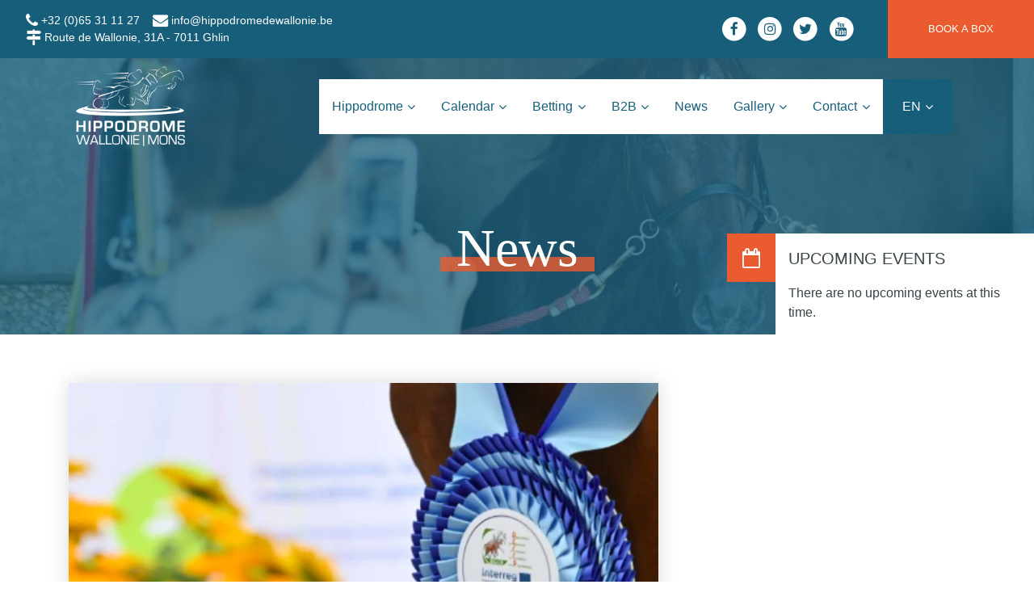

--- FILE ---
content_type: text/html; charset=UTF-8
request_url: https://hippodromedewallonie.be/category/ventes-de-chevaux-de-courses-interreg-projet-eqwos-en/?lang=en
body_size: 30717
content:
<!DOCTYPE html><html lang="en-US" class="no-js"><head><script data-no-optimize="1">var litespeed_docref=sessionStorage.getItem("litespeed_docref");litespeed_docref&&(Object.defineProperty(document,"referrer",{get:function(){return litespeed_docref}}),sessionStorage.removeItem("litespeed_docref"));</script> <meta charset="UTF-8"><meta name="viewport" content="width=device-width, initial-scale=1, shrink-to-fit=no"><meta http-equiv="X-UA-Compatible" content="IE=edge"><meta name="apple-mobile-web-app-title" content="Hippodrome Wallonie | Mons"><meta name="application-name" content="Hippodrome Wallonie | Mons"><meta name="theme-color" content="#ffffff"><link rel="profile" href="https://gmpg.org/xfn/11"><link rel="pingback" href="https://hippodromedewallonie.be/xmlrpc.php"><meta name='robots' content='index, follow, max-image-preview:large, max-snippet:-1, max-video-preview:-1' /><style>img:is([sizes="auto" i], [sizes^="auto," i]) { contain-intrinsic-size: 3000px 1500px }</style><title>Ventes de chevaux de courses &#8211; Interreg Projet EQWOS - Hippodrome Wallonie | Mons</title><link rel="canonical" href="https://hippodromedewallonie.be/category/ventes-de-chevaux-de-courses-interreg-projet-eqwos-en/?lang=en" /><meta property="og:locale" content="en_US" /><meta property="og:type" content="article" /><meta property="og:title" content="Ventes de chevaux de courses &#8211; Interreg Projet EQWOS - Hippodrome Wallonie | Mons" /><meta property="og:url" content="https://hippodromedewallonie.be/category/ventes-de-chevaux-de-courses-interreg-projet-eqwos-en/?lang=en" /><meta property="og:site_name" content="Hippodrome Wallonie | Mons" /><meta name="twitter:card" content="summary_large_image" /> <script type="application/ld+json" class="yoast-schema-graph">{"@context":"https://schema.org","@graph":[{"@type":"CollectionPage","@id":"https://hippodromedewallonie.be/category/ventes-de-chevaux-de-courses-interreg-projet-eqwos-en/?lang=en","url":"https://hippodromedewallonie.be/category/ventes-de-chevaux-de-courses-interreg-projet-eqwos-en/?lang=en","name":"Ventes de chevaux de courses &#8211; Interreg Projet EQWOS - Hippodrome Wallonie | Mons","isPartOf":{"@id":"https://hippodromedewallonie.be/?lang=en#website"},"primaryImageOfPage":{"@id":"https://hippodromedewallonie.be/category/ventes-de-chevaux-de-courses-interreg-projet-eqwos-en/?lang=en#primaryimage"},"image":{"@id":"https://hippodromedewallonie.be/category/ventes-de-chevaux-de-courses-interreg-projet-eqwos-en/?lang=en#primaryimage"},"thumbnailUrl":"https://hippodromedewallonie.be/wp-content/uploads/2022/07/capture-decran-2022-07-01-a-145217.png","breadcrumb":{"@id":"https://hippodromedewallonie.be/category/ventes-de-chevaux-de-courses-interreg-projet-eqwos-en/?lang=en#breadcrumb"},"inLanguage":"en-US"},{"@type":"ImageObject","inLanguage":"en-US","@id":"https://hippodromedewallonie.be/category/ventes-de-chevaux-de-courses-interreg-projet-eqwos-en/?lang=en#primaryimage","url":"https://hippodromedewallonie.be/wp-content/uploads/2022/07/capture-decran-2022-07-01-a-145217.png","contentUrl":"https://hippodromedewallonie.be/wp-content/uploads/2022/07/capture-decran-2022-07-01-a-145217.png","width":641,"height":361},{"@type":"BreadcrumbList","@id":"https://hippodromedewallonie.be/category/ventes-de-chevaux-de-courses-interreg-projet-eqwos-en/?lang=en#breadcrumb","itemListElement":[{"@type":"ListItem","position":1,"name":"Home","item":"https://hippodromedewallonie.be/?lang=en"},{"@type":"ListItem","position":2,"name":"Ventes de chevaux de courses &#8211; Interreg Projet EQWOS"}]},{"@type":"WebSite","@id":"https://hippodromedewallonie.be/?lang=en#website","url":"https://hippodromedewallonie.be/?lang=en","name":"Hippodrome Wallonie | Mons","description":"Venez d&eacute;couvrir le monde des courses","publisher":{"@id":"https://hippodromedewallonie.be/?lang=en#organization"},"potentialAction":[{"@type":"SearchAction","target":{"@type":"EntryPoint","urlTemplate":"https://hippodromedewallonie.be/?lang=en?s={search_term_string}"},"query-input":{"@type":"PropertyValueSpecification","valueRequired":true,"valueName":"search_term_string"}}],"inLanguage":"en-US"},{"@type":"Organization","@id":"https://hippodromedewallonie.be/?lang=en#organization","name":"Hippodrome Wallonie | Mons","url":"https://hippodromedewallonie.be/?lang=en","logo":{"@type":"ImageObject","inLanguage":"en-US","@id":"https://hippodromedewallonie.be/?lang=en#/schema/logo/image/","url":"https://hippodromedewallonie.be/wp-content/uploads/2018/05/cropped-logo-ete-hwm-verti-blanc-1.png","contentUrl":"https://hippodromedewallonie.be/wp-content/uploads/2018/05/cropped-logo-ete-hwm-verti-blanc-1.png","width":250,"height":182,"caption":"Hippodrome Wallonie | Mons"},"image":{"@id":"https://hippodromedewallonie.be/?lang=en#/schema/logo/image/"}}]}</script> <link rel='dns-prefetch' href='//static.addtoany.com' /><link rel='dns-prefetch' href='//www.googletagmanager.com' /><link rel='dns-prefetch' href='//fonts.googleapis.com' /><link rel="alternate" type="application/rss+xml" title="Hippodrome Wallonie | Mons &raquo; Feed" href="https://hippodromedewallonie.be/feed/?lang=en" /><link rel="alternate" type="text/calendar" title="Hippodrome Wallonie | Mons &raquo; iCal Feed" href="https://hippodromedewallonie.be/calendrier/?lang=en&#038;ical=1" /><link rel="alternate" type="application/rss+xml" title="Hippodrome Wallonie | Mons &raquo; Ventes de chevaux de courses &#8211; Interreg Projet EQWOS Category Feed" href="https://hippodromedewallonie.be/category/ventes-de-chevaux-de-courses-interreg-projet-eqwos-en/?lang=en/feed/" /><style id="litespeed-ccss">ul{box-sizing:border-box}:root{--wp--preset--font-size--normal:16px;--wp--preset--font-size--huge:42px}.screen-reader-text{border:0;clip:rect(1px,1px,1px,1px);clip-path:inset(50%);height:1px;margin:-1px;overflow:hidden;padding:0;position:absolute;width:1px;word-wrap:normal!important}html :where([style*=border-top-color]){border-top-style:solid}html :where([style*=border-bottom-color]){border-bottom-style:solid}html :where([style*=border-top-width]){border-top-style:solid}html :where([style*=border-bottom-width]){border-bottom-style:solid}:root{--wp--preset--aspect-ratio--square:1;--wp--preset--aspect-ratio--4-3:4/3;--wp--preset--aspect-ratio--3-4:3/4;--wp--preset--aspect-ratio--3-2:3/2;--wp--preset--aspect-ratio--2-3:2/3;--wp--preset--aspect-ratio--16-9:16/9;--wp--preset--aspect-ratio--9-16:9/16;--wp--preset--color--black:#000;--wp--preset--color--cyan-bluish-gray:#abb8c3;--wp--preset--color--white:#fff;--wp--preset--color--pale-pink:#f78da7;--wp--preset--color--vivid-red:#cf2e2e;--wp--preset--color--luminous-vivid-orange:#ff6900;--wp--preset--color--luminous-vivid-amber:#fcb900;--wp--preset--color--light-green-cyan:#7bdcb5;--wp--preset--color--vivid-green-cyan:#00d084;--wp--preset--color--pale-cyan-blue:#8ed1fc;--wp--preset--color--vivid-cyan-blue:#0693e3;--wp--preset--color--vivid-purple:#9b51e0;--wp--preset--gradient--vivid-cyan-blue-to-vivid-purple:linear-gradient(135deg,rgba(6,147,227,1) 0%,#9b51e0 100%);--wp--preset--gradient--light-green-cyan-to-vivid-green-cyan:linear-gradient(135deg,#7adcb4 0%,#00d082 100%);--wp--preset--gradient--luminous-vivid-amber-to-luminous-vivid-orange:linear-gradient(135deg,rgba(252,185,0,1) 0%,rgba(255,105,0,1) 100%);--wp--preset--gradient--luminous-vivid-orange-to-vivid-red:linear-gradient(135deg,rgba(255,105,0,1) 0%,#cf2e2e 100%);--wp--preset--gradient--very-light-gray-to-cyan-bluish-gray:linear-gradient(135deg,#eee 0%,#a9b8c3 100%);--wp--preset--gradient--cool-to-warm-spectrum:linear-gradient(135deg,#4aeadc 0%,#9778d1 20%,#cf2aba 40%,#ee2c82 60%,#fb6962 80%,#fef84c 100%);--wp--preset--gradient--blush-light-purple:linear-gradient(135deg,#ffceec 0%,#9896f0 100%);--wp--preset--gradient--blush-bordeaux:linear-gradient(135deg,#fecda5 0%,#fe2d2d 50%,#6b003e 100%);--wp--preset--gradient--luminous-dusk:linear-gradient(135deg,#ffcb70 0%,#c751c0 50%,#4158d0 100%);--wp--preset--gradient--pale-ocean:linear-gradient(135deg,#fff5cb 0%,#b6e3d4 50%,#33a7b5 100%);--wp--preset--gradient--electric-grass:linear-gradient(135deg,#caf880 0%,#71ce7e 100%);--wp--preset--gradient--midnight:linear-gradient(135deg,#020381 0%,#2874fc 100%);--wp--preset--font-size--small:13px;--wp--preset--font-size--medium:20px;--wp--preset--font-size--large:36px;--wp--preset--font-size--x-large:42px;--wp--preset--spacing--20:.44rem;--wp--preset--spacing--30:.67rem;--wp--preset--spacing--40:1rem;--wp--preset--spacing--50:1.5rem;--wp--preset--spacing--60:2.25rem;--wp--preset--spacing--70:3.38rem;--wp--preset--spacing--80:5.06rem;--wp--preset--shadow--natural:6px 6px 9px rgba(0,0,0,.2);--wp--preset--shadow--deep:12px 12px 50px rgba(0,0,0,.4);--wp--preset--shadow--sharp:6px 6px 0px rgba(0,0,0,.2);--wp--preset--shadow--outlined:6px 6px 0px -3px rgba(255,255,255,1),6px 6px rgba(0,0,0,1);--wp--preset--shadow--crisp:6px 6px 0px rgba(0,0,0,1)}#cookie-notice *{-webkit-box-sizing:border-box;-moz-box-sizing:border-box;box-sizing:border-box}#cookie-notice .cookie-notice-container{display:block}#cookie-notice.cookie-notice-hidden .cookie-notice-container{display:none}.cookie-notice-container{padding:15px 30px;text-align:center;width:100%;z-index:2}.cn-close-icon{position:absolute;right:15px;top:50%;margin-top:-10px;width:15px;height:15px;opacity:.5;padding:10px;outline:none}.cn-close-icon:before,.cn-close-icon:after{position:absolute;content:' ';height:15px;width:2px;top:3px;background-color:rgba(128,128,128,1)}.cn-close-icon:before{transform:rotate(45deg)}.cn-close-icon:after{transform:rotate(-45deg)}#cookie-notice .cn-button{margin:0 0 0 10px;display:inline-block}#cookie-notice .cn-button:not(.cn-button-custom){font-family:-apple-system,BlinkMacSystemFont,Arial,Roboto,"Helvetica Neue",sans-serif;font-weight:400;font-size:13px;letter-spacing:.25px;line-height:20px;margin:0 0 0 10px;text-align:center;text-transform:none;display:inline-block;touch-action:manipulation;white-space:nowrap;outline:none;box-shadow:none;text-shadow:none;border:none;-webkit-border-radius:3px;-moz-border-radius:3px;border-radius:3px;text-decoration:none;padding:8.5px 10px;line-height:1;color:inherit}.cn-text-container{margin:0 0 6px}.cn-text-container,.cn-buttons-container{display:inline-block}@media all and (max-width:900px){.cookie-notice-container #cn-notice-text{display:block}.cookie-notice-container #cn-notice-buttons{display:block}#cookie-notice .cn-button{margin:0 5px 5px}}@media all and (max-width:480px){.cookie-notice-container{padding:15px 25px}}.menu-image-title-after.menu-image-title{padding-left:10px}.menu-image-title-hide .menu-image-title,.menu-image-title-hide.menu-image-title{display:none}ul .wpml-ls-menu-item a{display:flex;align-items:center}html{-webkit-box-sizing:border-box;box-sizing:border-box;font-family:sans-serif;line-height:1.15;-webkit-text-size-adjust:100%;-ms-text-size-adjust:100%;-ms-overflow-style:scrollbar}*,*:before,*:after{-webkit-box-sizing:inherit;box-sizing:inherit}@-ms-viewport{width:device-width}article,footer,header,main,nav,section{display:block}body{margin:0;font-family:-apple-system,BlinkMacSystemFont,"Segoe UI",Roboto,"Helvetica Neue",Arial,sans-serif;font-size:1rem;font-weight:400;line-height:1.5;color:#464a4c;background-color:#fff}h1,h2{margin-top:0;margin-bottom:.5rem}p{margin-top:0;margin-bottom:1rem}ul{margin-top:0;margin-bottom:1rem}ul ul{margin-bottom:0}a{color:#0089ce;text-decoration:none;background-color:transparent;-webkit-text-decoration-skip:objects}img{vertical-align:middle;border-style:none}a,button{-ms-touch-action:manipulation;touch-action:manipulation}button{margin:0;font-family:inherit;font-size:inherit;line-height:inherit}button{overflow:visible}button{text-transform:none}button,html [type=button]{-webkit-appearance:button}button::-moz-focus-inner,[type=button]::-moz-focus-inner{padding:0;border-style:none}::-webkit-file-upload-button{font:inherit;-webkit-appearance:button}h1,h2{margin-bottom:.5rem;font-family:inherit;font-weight:600;line-height:1.1;color:#3d404a}h1{font-size:2.5rem}h2{font-size:2rem}.display-1{font-size:3.2rem;font-weight:700;line-height:1.1}.widget ul{padding-left:0;list-style:none}.list-inline,.site-preheader .menu{padding-left:0;list-style:none}.list-inline-item,.site-preheader .menu>.menu-item{display:inline-block}.list-inline-item:not(:last-child),.site-preheader .menu>.menu-item:not(:last-child){margin-right:5px}.archive-posts [id^=post-] .post-thumbnail img,.card-img,.card .wp-post-image{max-width:100%;height:auto}.region .region__container,.main-navigation.navbar--container-classic .navbar__container,#after_content>.widget-area>.widget:not([class*=widget_grimlock_]):not([class*=widget_revslider]){margin-right:auto;margin-left:auto;padding-right:15px;padding-left:15px;width:100%}@media (min-width:576px){.region .region__container,.main-navigation.navbar--container-classic .navbar__container,#after_content>.widget-area>.widget:not([class*=widget_grimlock_]):not([class*=widget_revslider]){max-width:540px}}@media (min-width:768px){.region .region__container,.main-navigation.navbar--container-classic .navbar__container,#after_content>.widget-area>.widget:not([class*=widget_grimlock_]):not([class*=widget_revslider]){max-width:720px}}@media (min-width:992px){.region .region__container,.main-navigation.navbar--container-classic .navbar__container,#after_content>.widget-area>.widget:not([class*=widget_grimlock_]):not([class*=widget_revslider]){max-width:960px}}@media (min-width:1200px){.region .region__container,.main-navigation.navbar--container-classic .navbar__container,#after_content>.widget-area>.widget:not([class*=widget_grimlock_]):not([class*=widget_revslider]){max-width:1140px}}.region.region--container-fluid>.region__inner>.region__container{width:100%;margin-right:auto;margin-left:auto;padding-right:15px;padding-left:15px;width:100%}.region__row,.archive-posts{display:-webkit-box;display:-webkit-flex;display:-ms-flexbox;display:flex;-webkit-flex-wrap:wrap;-ms-flex-wrap:wrap;flex-wrap:wrap;margin-right:-15px;margin-left:-15px}.region__col,.region__col--1,.region--6-6-cols-left-right .region__col,.archive-posts.posts--4-4-4-cols-classic [id^=post-],.region--12-cols-left .region__col,.region--12-cols-center .region__col,.archive-posts [id^=post-]{position:relative;width:100%;min-height:1px;padding-right:15px;padding-left:15px}.region__col{-webkit-flex-basis:0;-ms-flex-preferred-size:0;flex-basis:0;-webkit-box-flex:1;-webkit-flex-grow:1;-ms-flex-positive:1;flex-grow:1;max-width:100%}@media (min-width:768px){.region__col--1{-webkit-box-flex:0;-webkit-flex:0 0 25%;-ms-flex:0 0 25%;flex:0 0 25%;max-width:25%}.region--6-6-cols-left-right .region__col,.archive-posts.posts--4-4-4-cols-classic [id^=post-]{-webkit-box-flex:0;-webkit-flex:0 0 50%;-ms-flex:0 0 50%;flex:0 0 50%;max-width:50%}.region--12-cols-left .region__col,.region--12-cols-center .region__col,.archive-posts [id^=post-]{-webkit-box-flex:0;-webkit-flex:0 0 100%;-ms-flex:0 0 100%;flex:0 0 100%;max-width:100%}}@media (min-width:992px){.archive-posts.posts--4-4-4-cols-classic [id^=post-]{-webkit-box-flex:0;-webkit-flex:0 0 33.3333333333%;-ms-flex:0 0 33.3333333333%;flex:0 0 33.3333333333%;max-width:33.3333333333%}}.btn,button{display:inline-block;font-weight:700;text-align:center;white-space:nowrap;vertical-align:middle;border:2px solid transparent;padding:.8rem 1.25rem;font-size:1rem;line-height:1.25;border-radius:.25rem}.btn-primary{color:#fff;background-color:#0089ce;border-color:#0089ce}.collapse{display:none}.nav{display:-webkit-box;display:-webkit-flex;display:-ms-flexbox;display:flex;-webkit-flex-wrap:wrap;-ms-flex-wrap:wrap;flex-wrap:wrap;padding-left:0;margin-bottom:0;list-style:none}.navbar{position:relative;display:-webkit-box;display:-webkit-flex;display:-ms-flexbox;display:flex;-webkit-flex-wrap:wrap;-ms-flex-wrap:wrap;flex-wrap:wrap;-webkit-box-align:center;-webkit-align-items:center;-ms-flex-align:center;align-items:center;-webkit-box-pack:justify;-webkit-justify-content:space-between;-ms-flex-pack:justify;justify-content:space-between;padding:1.5rem 1rem}.navbar-brand{display:inline-block;padding-top:.3125rem;padding-bottom:.3125rem;margin-right:1rem;font-size:1.25rem;line-height:inherit;white-space:nowrap}.navbar-nav{display:-webkit-box;display:-webkit-flex;display:-ms-flexbox;display:flex;-webkit-box-orient:vertical;-webkit-box-direction:normal;-webkit-flex-direction:column;-ms-flex-direction:column;flex-direction:column;padding-left:0;margin-bottom:0;list-style:none}.navbar-collapse{-webkit-flex-basis:100%;-ms-flex-preferred-size:100%;flex-basis:100%;-webkit-box-align:center;-webkit-align-items:center;-ms-flex-align:center;align-items:center}.navbar-toggler{padding:.25rem .75rem;font-size:1.25rem;line-height:1;background:0 0;border:1px solid transparent;border-radius:.25rem}@media (min-width:992px){.navbar-expand-lg{-webkit-box-orient:horizontal;-webkit-box-direction:normal;-webkit-flex-direction:row;-ms-flex-direction:row;flex-direction:row;-webkit-flex-wrap:nowrap;-ms-flex-wrap:nowrap;flex-wrap:nowrap;-webkit-box-pack:start;-webkit-justify-content:flex-start;-ms-flex-pack:start;justify-content:flex-start}.navbar-expand-lg .navbar-nav{-webkit-box-orient:horizontal;-webkit-box-direction:normal;-webkit-flex-direction:row;-ms-flex-direction:row;flex-direction:row}.navbar-expand-lg .navbar-collapse{display:-webkit-box!important;display:-webkit-flex!important;display:-ms-flexbox!important;display:flex!important}.navbar-expand-lg .navbar-toggler{display:none}}.card{position:relative;display:-webkit-box;display:-webkit-flex;display:-ms-flexbox;display:flex;-webkit-box-orient:vertical;-webkit-box-direction:normal;-webkit-flex-direction:column;-ms-flex-direction:column;flex-direction:column;min-width:0;word-wrap:break-word;background-color:#fff;-webkit-background-clip:border-box;background-clip:border-box;border:1px solid rgba(0,0,0,.125);border-radius:.25rem}.card-body{-webkit-box-flex:1;-webkit-flex:1 1 auto;-ms-flex:1 1 auto;flex:1 1 auto;padding:1.25rem}.card-img{width:100%;border-radius:calc(.25rem - 1px)}.clearfix:after,.entry-header:after,.entry-footer:after,.site-preheader:after,.site-header:after,.site-before-content:after,.site-content:after,.region:after,.card:after,.main-navigation .navbar-nav>.menu-item .sub-menu:after,.main-navigation .navbar-nav>.menu-item .sub-menu .menu-item:after,.main-navigation .navbar-nav>.menu-item .sub-menu .sub-menu:after,.site-preheader .menu:after,.widget:after{display:block;clear:both;content:""}.d-flex{display:-webkit-box!important;display:-webkit-flex!important;display:-ms-flexbox!important;display:flex!important}.justify-content-between{-webkit-box-pack:justify!important;-webkit-justify-content:space-between!important;-ms-flex-pack:justify!important;justify-content:space-between!important}.align-items-end{-webkit-box-align:end!important;-webkit-align-items:flex-end!important;-ms-flex-align:end!important;align-items:flex-end!important}.sr-only,.screen-reader-text{position:absolute;width:1px;height:1px;padding:0;overflow:hidden;clip:rect(0,0,0,0);white-space:nowrap;-webkit-clip-path:inset(50%);clip-path:inset(50%);border:0}.pr-1{padding-right:.25rem!important}.fa{display:inline-block;font:normal normal normal 14px/1 FontAwesome;font-size:inherit;text-rendering:auto;-webkit-font-smoothing:antialiased;-moz-osx-font-smoothing:grayscale}.fa-lg{font-size:1.3333333333em;line-height:.75em;vertical-align:-15%}.fa-2x{font-size:2em}.fa-stack{position:relative;display:inline-block;width:2em;height:2em;line-height:2em;vertical-align:middle}.fa-stack-1x,.fa-stack-2x{position:absolute;left:0;width:100%;text-align:center}.fa-stack-1x{line-height:inherit}.fa-stack-2x{font-size:2em}.fa-inverse{color:#fff}.fa-phone:before{content:""}.fa-twitter:before{content:""}.fa-facebook:before{content:""}.fa-envelope:before{content:""}.fa-angle-up:before{content:""}.fa-circle:before{content:""}.fa-youtube:before{content:""}.fa-instagram:before{content:""}.fa-map-signs:before{content:""}.sr-only,.screen-reader-text{position:absolute;width:1px;height:1px;padding:0;margin:-1px;overflow:hidden;clip:rect(0,0,0,0);border:0}.main-navigation .navbar-nav>.menu-item .sub-menu{-webkit-animation-duration:1s;-o-animation-duration:1s;animation-duration:1s}@-webkit-keyframes fade-in{0%{opacity:0}100%{opacity:.8}}@-o-keyframes fade-in{0%{opacity:0}100%{opacity:.8}}@keyframes fade-in{0%{opacity:0}100%{opacity:.8}}.main-navigation .navbar-nav>.menu-item .sub-menu{-webkit-animation-name:fade-in;-o-animation-name:fade-in;animation-name:fade-in;-webkit-animation-timing-function:ease-in;-o-animation-timing-function:ease-in;animation-timing-function:ease-in}body{-webkit-font-smoothing:antialiased}h1 a,h2 a{color:inherit}a img{-webkit-transform:translate3d(0,0,0);transform:translate3d(0,0,0)}i{font-style:italic}@media (max-width:991px){.region .region__container,.main-navigation.navbar--container-classic .navbar__container,#after_content>.widget-area>.widget:not([class*=widget_grimlock_]):not([class*=widget_revslider]){width:100%;max-width:100%}}.region{position:relative;border-top-style:solid;border-top-width:0;border-top-color:transparent;border-bottom-style:solid;border-bottom-width:0;border-bottom-color:transparent}@media (max-width:991px){.region__col{-webkit-flex-basis:auto;-ms-flex-preferred-size:auto;flex-basis:auto}}.region.region--container-fluid>.region__inner>.region__container{max-width:100%}.region--6-6-cols-left-right .region__col--2{text-align:right}.region--12-cols-center .region__col--1,.region--12-cols-center .section__header{text-align:center}@media (max-width:767px){.grimlock-region--pt-4>.region__inner{padding-top:50px!important}}@media (max-width:767px){.grimlock-region--pb-4>.region__inner{padding-bottom:50px!important}}body{height:100%}@media (max-width:991px){body{padding-top:0!important}}.site{position:relative;z-index:1;height:100%}.site-preheader{position:relative;z-index:1001;font-size:.9em}.site-preheader .region__col{-webkit-align-self:center;-ms-flex-item-align:center;-ms-grid-row-align:center;align-self:center}.site-preheader p{margin-bottom:0;color:inherit}.site-header>.region__inner>.region__container{padding:0;max-width:100%}.site-content{padding:2rem 0}@media (max-width:767px){.site-content .region__col#primary{-webkit-box-ordinal-group:0;-webkit-order:-1;-ms-flex-order:-1;order:-1}}.before_content:empty{display:none!important}.grimlock--custom_header-title-displayed .page-title{display:none}.archive-posts .card{height:100%;margin-bottom:0}.archive-posts [id^=post-] .post-thumbnail{display:-webkit-box;display:-webkit-flex;display:-ms-flexbox;display:flex;-webkit-box-align:center;-webkit-align-items:center;-ms-flex-align:center;align-items:center;width:100%}.archive-posts [id^=post-] .post-thumbnail img{width:100%}.archive-posts [id^=post-] .posted-on+.cat-links:before{content:'•';display:inline-block;padding-left:4px;padding-right:7px;opacity:.4;font-size:10px;position:relative;top:-1px}.archive-posts [id^=post-] .updated:not(.published){display:none}.btn,button,button{outline:none!important;-webkit-box-shadow:none!important;box-shadow:none!important}.btn-back-to-top{display:inline-block;position:fixed;right:25px;bottom:25px;z-index:99999;padding:1rem;line-height:normal;text-decoration:none!important;opacity:0;visibility:hidden;background-color:rgba(0,0,0,.25);border:1px solid rgba(0,0,0,.2);color:#fff;text-align:center;line-height:1em!important}@media (max-width:767px){.btn-back-to-top{padding:.8rem!important}}.btn-back-to-top>i{line-height:inherit}.card{position:relative;z-index:1;overflow:hidden;word-break:break-word}.card-img,.card .wp-post-image{width:100%}::-ms-reveal{display:none!important}::-ms-clear{display:none!important}.main-navigation .navbar-nav .menu-item,.site-preheader .menu .menu-item{position:relative;color:inherit}.main-navigation .navbar-nav .menu-item>a,.site-preheader .menu .menu-item>a{text-decoration:none!important}@media (min-width:992px){.main-navigation .navbar-nav>.menu-item+.menu-item,.site-preheader .menu>.menu-item+.menu-item{margin-left:.3rem}}.main-navigation .navbar-nav>.menu-item .sub-menu{position:static;display:block;float:left;padding:0;width:100%;border-radius:0;border:0;text-align:left;list-style:none;font-size:inherit;color:inherit;background-color:transparent;-webkit-background-clip:padding-box;background-clip:padding-box;text-align:inherit}@media (min-width:992px){.main-navigation .navbar-nav>.menu-item .sub-menu{display:none;position:absolute;top:calc(100% + .5rem);left:0;z-index:1000;min-width:200px;max-width:280px;margin:0;-webkit-box-shadow:0 .2rem 2rem rgba(0,0,0,.12);box-shadow:0 .2rem 2rem rgba(0,0,0,.12);border-radius:.25rem;padding-top:.25rem;padding-bottom:.25rem;background-color:#fff}.main-navigation .navbar-nav>.menu-item .sub-menu:before{content:'';position:absolute;top:-.5rem;left:0;z-index:2;display:block;width:100%;height:.5rem}}.main-navigation .navbar-nav>.menu-item .sub-menu .menu-item{display:block;width:100%;margin:0}.main-navigation .navbar-nav>.menu-item .sub-menu .menu-item a{display:block;width:100%;padding:.5rem 2rem .5rem 1rem;padding-left:1.5rem;clear:both;font-weight:400;text-align:inherit;white-space:normal;background:0 0;border:0;color:inherit;text-decoration:none!important}@media (min-width:992px){.main-navigation .navbar-nav>.menu-item .sub-menu .menu-item a{padding-left:1rem}}.main-navigation .navbar-nav>.menu-item .sub-menu .sub-menu{margin:0;text-align:inherit}@media (min-width:992px){.main-navigation .navbar-nav>.menu-item .sub-menu .sub-menu{left:calc(100% + .5rem);top:calc(0% - .25rempx);border-radius:.25rem}.main-navigation .navbar-nav>.menu-item .sub-menu .sub-menu:before{top:0;left:-.5rem;width:.5rem;height:100%}}@media (max-width:991px){.main-navigation .navbar-nav>.menu-item .sub-menu .sub-menu{margin:0;padding:0}}.main-navigation .navbar-nav .menu-item-has-children>a{position:relative}.main-navigation .navbar-nav .menu-item-has-children>a:after{display:inline-block;font:normal normal normal 14px/1 FontAwesome;font-size:inherit;text-rendering:auto;-webkit-font-smoothing:antialiased;-moz-osx-font-smoothing:grayscale;display:inline-block;vertical-align:middle;margin-left:.3333333333rem;content:"";text-align:center;font-size:1em;border:0;position:relative}@media (max-width:991px){.grimlock--navigation-classic-right .main-navigation .navbar-nav .menu-item-has-children>a:after{content:none!important}}.main-navigation .navbar-nav .menu-item-has-children .menu-item-has-children>a{padding-right:30px}.main-navigation .navbar-nav .menu-item-has-children .menu-item-has-children>a:after{-ms-filter:"progid:DXImageTransform.Microsoft.BasicImage(rotation=1)";-webkit-transform:rotate(-90deg);-o-transform:rotate(-90deg);transform:rotate(-90deg);position:absolute;top:0;right:1rem;bottom:0;display:none}@media (min-width:992px){.main-navigation .navbar-nav .menu-item-has-children .menu-item-has-children>a:after{display:inline-block}}.main-navigation .navbar-nav{margin:1rem 0}@media (min-width:992px){.main-navigation .navbar-nav{margin:0}}.main-navigation .navbar-nav>.menu-item>a{display:block;padding:.75rem 1rem;text-decoration:none!important}@media (min-width:992px){.main-navigation .navbar-nav>.menu-item>a{padding:1.5rem 1rem}}.site-preheader .menu{margin:0 0 0 -.5rem}.site-preheader .menu>.menu-item{vertical-align:top}.site-preheader .menu>.menu-item>a{padding:.5rem}.main-navigation{padding:.5rem 0;-webkit-backface-visibility:hidden;backface-visibility:hidden}@media (min-width:992px){.main-navigation{padding:0}}.main-navigation .navbar__container{width:100%}@media (min-width:992px){.main-navigation .navbar__container{display:-webkit-box;display:-webkit-flex;display:-ms-flexbox;display:flex;-webkit-flex-wrap:nowrap;-ms-flex-wrap:nowrap;flex-wrap:nowrap;-webkit-box-align:center;-webkit-align-items:center;-ms-flex-align:center;align-items:center;padding-left:0;padding-right:0;width:auto}}.grimlock--custom_header-displayed.grimlock--navigation-inside-top .main-navigation{position:absolute;top:0;left:0;width:100%;z-index:1000}@media (min-width:992px){.main-navigation.navbar--classic-right .navbar-nav--main-menu{margin-left:auto!important;margin-right:1rem}}.main-navigation .navbar__header{position:relative}.main-navigation .navbar-toggler{height:25px;width:25px;padding:0;margin:0;vertical-align:top;position:absolute;border-radius:0!important;top:50%;right:0;-webkit-transform:translateY(-12.5px) translateZ(0);transform:translateY(-12.5px) translateZ(0)}.main-navigation .navbar-toggler span{top:50%;margin-top:-2px}.main-navigation .navbar-toggler span,.main-navigation .navbar-toggler span:before,.main-navigation .navbar-toggler span:after{position:absolute;display:block;width:25px;height:2px;background-color:rgba(255,255,255,.5);border-radius:10px;-webkit-backface-visibility:hidden;backface-visibility:hidden;-webkit-transform:translate3d(0,0,0);transform:translate3d(0,0,0);-webkit-transform-origin:center center;-o-transform-origin:center center;transform-origin:center center}.main-navigation .navbar-toggler span:before,.main-navigation .navbar-toggler span:after{content:''}.main-navigation .navbar-toggler span:before{top:7px}.main-navigation .navbar-toggler span:after{bottom:7px}.main-navigation .navbar-brand{line-height:1em}.main-navigation .navbar-brand__logo img{max-width:130px;max-height:65px;height:auto;width:auto}.main-navigation .navbar-collapse{-webkit-backface-visibility:hidden;backface-visibility:hidden}@media (min-width:992px){.main-navigation .navbar-collapse{height:auto!important;-webkit-box-align:center;-webkit-align-items:center;-ms-flex-align:center;align-items:center;width:100%}}.widget{margin:0}.site-preheader .widget{padding-top:.5rem;padding-bottom:.5rem}.widget .menu{margin-bottom:0}.widget_nav_menu ul>li a:not(.button):not(.btn):not(button):not(.badge):not(.label){color:inherit;opacity:.7}.widget_nav_menu .menu-item{max-width:100%}.site-preheader .widget_text .textwidget p{margin:0}#after_content>.widget-area>.widget:not([class*=widget_grimlock_]):not([class*=widget_revslider]){padding-top:4%;padding-bottom:4%}#after_content>.widget-area>.widget:not([class*=widget_grimlock_]):not([class*=widget_revslider]) .widget-title{display:block;text-align:center;margin-bottom:1rem}.tribe-events-adv-list-widget .tribe-events-widget-link a{font-weight:700}.tribe-mini-calendar-event{border:0}.tribe-mini-calendar-event .list-date{background-color:#0089ce}.tribe-mini-calendar-event .list-date .list-dayname{background-color:#0089ce;color:#fff}.tribe-mini-calendar-event .list-date .list-daynumber{color:#0089ce}.tribe-mini-calendar-event .list-info{line-height:inherit}.tribe-events-adv-list-widget .type-tribe_events{border:0}.main-navigation .navbar-nav>.menu-item .sub-menu{-webkit-animation-duration:.2s;-o-animation-duration:.2s;animation-duration:.2s}.hippodrome{font-family:"hippodrome-de-wallonie"!important;speak:none;font-style:normal;font-weight:400;font-variant:normal;text-transform:none;line-height:1;-webkit-font-smoothing:antialiased;-moz-osx-font-smoothing:grayscale}.hdw-icon-calendar:before{content:""}.section__title{position:relative;z-index:1}.grimlock-custom_header .section__title{position:relative;z-index:0;display:initial}.grimlock-custom_header .section__title:after{content:'';display:block;position:absolute;top:65%;left:-1.25rem;width:calc(100% + 2.5rem);height:25%;background:rgba(234,92,47,.8);z-index:-1}body{-webkit-font-smoothing:antialiased;-moz-osx-font-smoothing:grayscale}a img{-webkit-transform:translate3d(0,0,0);transform:translate3d(0,0,0);-webkit-backface-visibility:hidden;backface-visibility:hidden}.grimlock-preheader .region__col{padding-left:0;padding-right:0}.grimlock-preheader .region__col--1{padding-left:2rem}@media (max-width:991px){.grimlock-preheader .region__col--1{display:none}}.grimlock-preheader .region__col--1 .list-inline{margin-bottom:0}.grimlock-preheader .region__col--1 .list-inline .list-inline-item:not(:last-child){margin-right:1rem}.grimlock-preheader .region__col--2{display:-webkit-box;display:-webkit-flex;display:-ms-flexbox;display:flex;-webkit-box-pack:end;-webkit-justify-content:flex-end;-ms-flex-pack:end;justify-content:flex-end;-webkit-box-align:center;-webkit-align-items:center;-ms-flex-align:center;align-items:center}@media (max-width:991px){.grimlock-preheader .region__col--2{-webkit-box-flex:0;-webkit-flex:0 0 100%;-ms-flex:0 0 100%;flex:0 0 100%;max-width:100%}}.grimlock-preheader .region__col--2 .btn-primary{padding:1.5rem 3rem}.grimlock-preheader .widget{padding-top:0;padding-bottom:0;display:-webkit-inline-box;display:-webkit-inline-flex;display:-ms-inline-flexbox;display:inline-flex}.grimlock-preheader .widget.widget_nav_menu{margin-right:2.5rem}@media (min-width:768px){.grimlock-custom_header .region__inner{padding-top:calc(3% + 112px)!important;padding-bottom:3%!important}}.grimlock--custom_header-displayed .grimlock-header{background-color:#ea5c2f}.btn.btn-primary{position:relative;z-index:1;margin:9px 0}.btn.btn-primary:after{content:'';display:block;width:calc(100% + 4px);height:calc(100% + 4px);border:2px solid;background-color:transparent;position:absolute;top:7px;left:7px;z-index:0}.btn.btn-primary:after{border-color:#ea5c2f}.btn.btn-no-element{margin:0}.btn.btn-no-element:after{content:none}.more-link{font-weight:600;font-size:.8125rem;color:#165e7a;text-transform:uppercase;position:relative;padding:0 1rem!important;border:0!important}.more-link:before,.more-link:after{content:"";font-family:"hippodrome-de-wallonie";display:inline-block;font-size:.7rem;z-index:1;position:absolute;top:0;width:auto;height:auto;background:0 0}.more-link:before{left:0;opacity:1}.more-link:after{right:20px;opacity:0}[id^=post-] .card .posted-on+.cat-links ul{margin-bottom:0}[id^=post-] .card .posted-on+.cat-links:before{content:none}.post .card.post__card{background:#fff;-webkit-box-shadow:0 0 24px 0 rgba(0,0,0,.15);box-shadow:0 0 24px 0 rgba(0,0,0,.15);position:relative;z-index:1;margin:9px 0;-webkit-transform:translate3d(0,0,0);transform:translate3d(0,0,0);overflow:visible}.post .card.post__card:after{content:'';display:block;width:100%;height:100%;border:2px solid;background-color:transparent;position:absolute;top:0;left:0;z-index:0}.post .card.post__card .img__wrapper{position:relative;z-index:1}.post .card.post__card .img__wrapper:after{content:'';display:block;width:100%;height:50%;background-image:-webkit-gradient(linear,left top,left bottom,from(rgba(0,0,0,0)),to(rgba(0,0,0,.6)));background-image:-webkit-linear-gradient(top,rgba(0,0,0,0) 0%,rgba(0,0,0,.6) 100%);background-image:-o-linear-gradient(top,rgba(0,0,0,0) 0%,rgba(0,0,0,.6) 100%);background-image:linear-gradient(180deg,rgba(0,0,0,0) 0%,rgba(0,0,0,.6) 100%);position:absolute;top:auto;right:0;bottom:0;left:auto;z-index:0;opacity:1}.post .card.post__card .img__wrapper .post-thumbnail .card-img{border-radius:0}.post .card.post__card .img__wrapper .entry-meta{position:absolute;bottom:0;width:100%;padding:0 10px 10px;z-index:1}.post .card.post__card .img__wrapper .entry-meta .posted-on a{font-family:"Noto Serif";font-style:italic;font-size:.9375rem;color:#fff}.post .card.post__card .img__wrapper .entry-meta .post-categories{text-align:right}.post .card.post__card .img__wrapper .entry-meta .post-categories li{display:inline-block}.post .card.post__card .img__wrapper .entry-meta .post-categories li>a{text-transform:uppercase;font-weight:700;font-size:.8125rem;color:#fff}.post .card.post__card .card-body{background-color:#fff;position:relative;z-index:1}.post .card.post__card .card-body .entry-title{font-size:1.25rem;font-family:NotoSans-Bold;font-size:22px;color:#343a40}.post .card.post__card .card-body .entry-summary a:not(.badge):not(.btn){color:#165e7a}.menu-menu-social-container .menu>.menu-item>a{opacity:1!important;padding:0}.menu-menu-social-container .menu>.menu-item>a .fa-stack{font-size:1rem;line-height:1.9rem}.menu-menu-social-container .menu>.menu-item>a .fa-stack i{color:#fff}.menu-menu-social-container .menu>.menu-item>a .fa-stack i+i{color:#165e7a}.menu-menu-social-container .menu>.menu-item>a .fa-facebook:before,.menu-menu-social-container .menu>.menu-item>a .fa-twitter:before,.menu-menu-social-container .menu>.menu-item>a .fa-instagram:before,.menu-menu-social-container .menu>.menu-item>a .fa-youtube:before{vertical-align:middle}ul[id*=menu-partners] .menu-item a span.menu-image-title{display:none}@media (max-width:991px){.main-navigation.grimlock-navigation{background-color:transparent}}.main-navigation.grimlock-navigation .navbar-toggler span,.main-navigation.grimlock-navigation .navbar-toggler span:before,.main-navigation.grimlock-navigation .navbar-toggler span:after{background-color:#fff}@media (min-width:992px){.main-navigation.grimlock-navigation.navbar--classic-right .navbar-collapse{-webkit-box-pack:end;-webkit-justify-content:flex-end;-ms-flex-pack:end;justify-content:flex-end}.main-navigation.grimlock-navigation.navbar--classic-right .navbar-collapse .navbar-nav>.menu-item .sub-menu{left:auto;right:0}}.main-navigation .navbar-brand .navbar-brand__logo img{max-width:150px;max-height:110px}.main-navigation .navbar-nav--main-menu.navbar-nav>.menu-item{background-color:#fff}.main-navigation .navbar-nav--main-menu.navbar-nav>.menu-item+.menu-item{margin-left:0}.main-navigation .navbar-nav--main-menu.navbar-nav>.menu-item .sub-menu{border-radius:0}.main-navigation .navbar-nav--main-menu.navbar-nav>.menu-item .sub-menu .menu-item>a{color:#f19274}.main-navigation .navbar-nav--main-menu.navbar-nav>.menu-item.wpml-ls-item{background-color:#165e7a}.main-navigation .navbar-nav--main-menu.navbar-nav>.menu-item.wpml-ls-item a{padding-left:1.5rem;padding-right:1.5rem;color:#fff}.main-navigation .navbar-nav--main-menu.navbar-nav>.menu-item.wpml-ls-item .sub-menu{min-width:80px}.main-navigation .navbar-nav--main-menu.navbar-nav>.menu-item.wpml-ls-item .sub-menu .menu-item{text-align:center}@media (min-width:768px){.archive-posts.posts--4-4-4-cols-classic [id^=post-]:first-child{-webkit-box-flex:0;-webkit-flex:0 0 66.6666666667%;-ms-flex:0 0 66.6666666667%;flex:0 0 66.6666666667%;max-width:66.6666666667%}}.grimlock-section:not(.section-no-header) .section__header{margin-bottom:2rem}.grimlock-site_identity .site-logo img{max-width:125px;max-height:125px}.site-content{background-color:rgba(255,255,255,0)}body{font-family:Barlow,Helvetica,Arial,sans-serif;font-size:1rem;font-weight:400;letter-spacing:0px;line-height:1.5;text-transform:none;color:#3a4347}h1,h2{font-family:Barlow,Helvetica,Arial,sans-serif;font-weight:500;letter-spacing:0px;text-transform:none}h1,h2{color:#3a4347}h1{font-size:2.5rem;line-height:1.1}h2{font-size:2rem;line-height:1.1}[class*=posts--4-4-4] h2.entry-title{font-size:1.75rem;line-height:1.1}.display-1{font-family:"Noto Serif",Georgia,serif;font-weight:300;letter-spacing:0px;text-transform:none;color:#3a4347}.display-1{font-size:4.125rem;line-height:1.1}a:not([class*=button]):not([class*=btn]){color:#ea5c2f}.main-navigation .navbar-nav a{font-family:Barlow,Helvetica,Arial,sans-serif;font-size:1rem;font-weight:400;letter-spacing:0px;line-height:1.25;text-transform:none}.main-navigation .navbar-nav a,.main-navigation .navbar-nav>li.menu-item>a{color:#165e7a}.main-navigation .navbar-toggler span,.main-navigation .navbar-toggler span:before,.main-navigation .navbar-toggler span:after{background-color:#165e7a}.grimlock--navigation-inside-top .grimlock-custom_header>.region__inner>.region__container{margin-top:calc(1.5rem*2)}.main-navigation{background-color:transparent;border-top-width:0!important;border-top-color:#EDF2F4!important;border-bottom-width:0!important;border-bottom-color:#EDF2F4!important}.grimlock-preheader a:not(.btn):not(.button){color:#fff}.btn,button{font-family:Barlow,Helvetica,Arial,sans-serif;font-size:.8125rem;font-weight:500;letter-spacing:0px;line-height:1.25rem;text-transform:uppercase;border-width:2px!important;padding-left:1.875rem;padding-right:1.875rem}.btn,button{-webkit-border-radius:0rem;-moz-border-radius:0rem;border-radius:0}.btn,button{padding-top:.9375rem;padding-bottom:.9375rem}.btn-primary,.type-tribe_events .tribe-mini-calendar-event .list-date .list-daynumber,.type-tribe_events .tribe-mini-calendar-event .list-date{background-color:#ea5c2f}.type-tribe_events .tribe-mini-calendar-event .list-date .list-dayname{color:#ea5c2f}.btn-primary,.type-tribe_events .tribe-mini-calendar-event .list-date .list-daynumber{color:#fff}.type-tribe_events .tribe-mini-calendar-event .list-date .list-dayname{background-color:#fff}.btn-primary,.type-tribe_events .tribe-mini-calendar-event .list-date .list-daynumber{border-color:#ea5c2f}.btn-back-to-top{border-width:2px!important;padding:1rem;background-color:rgba(0,0,0,.25);color:#ffffff!important;border-color:rgba(0,0,0,.2);-webkit-border-radius:0rem;-moz-border-radius:0rem;border-radius:0}.grimlock-loader{border-top-color:#ea5c2f}.grimlock-loader-wrapper{background-color:#fff}.archive-posts .card .card-img{-webkit-border-radius:.3rem;-moz-border-radius:.3rem;border-radius:.3rem}.archive-posts .card{border-width:0;background-color:#fff;border-color:#edf2f4;--post-box-shadow-color:rgba(0,0,0,0);color:#3a4347;-webkit-border-radius:0rem;-moz-border-radius:0rem;border-radius:0}.archive-posts{margin-left:-15px!important;margin-right:-15px!important}.archive-posts>[id*=post-]{padding-left:15px!important;padding-right:15px!important;padding-bottom:calc(15px*2)!important}.archive-posts .card .entry-title,.archive-posts .card .entry-title a{color:#252f33}.archive-posts .card .entry-meta a:not(.badge):not(.btn):not([rel=tag]),.archive-posts .card .entry-summary a:not(.badge):not(.btn):not([rel=tag]){color:#252f33}.grimlock--archive .site-content{padding-top:4%;padding-bottom:4%}@media (min-width:992px){.main-navigation .navbar-nav>.menu-item .sub-menu .menu-item a{color:rgba(0,0,0,.5)}.main-navigation .navbar-nav>.menu-item .sub-menu{background-color:#fff}.grimlock-navigation.navbar--classic-right .navbar-nav>.menu-item>a{padding-top:1.5rem;padding-bottom:1.5rem}.archive-posts .card .card-body{padding:20px}}@media (max-width:992px){.grimlock-navigation{background-color:#fff}.main-navigation{background-color:#fff}}@media screen and (max-width:992px){h1{font-size:calc((2.5rem)/1.5)}h2{font-size:calc((2rem)/1.3)}.display-1{font-size:calc((4.125rem)/1.6)}}@media screen and (max-width:576px){h1{font-size:calc((2.5rem)/1.6)}h2{font-size:calc((2rem)/1.4)}.display-1{font-size:calc((4.125rem)/1.8)}}.main-navigation{font-family:Barlow}.grimlock #site-wrapper{-webkit-animation-name:grimlock-fadeIn;animation-name:grimlock-fadeIn;-webkit-animation-duration:.5s;animation-duration:.5s;-webkit-animation-timing-function:ease-in-out;animation-timing-function:ease-in-out}@-webkit-keyframes grimlock-fadeIn{from{opacity:0}to{opacity:1}}@keyframes grimlock-fadeIn{from{opacity:0}to{opacity:1}}.archive-posts .card{box-shadow:0px 0px 10px 0px rgba(0,0,0,0)}.grimlock-loader-wrapper{display:none!important}#after_content .tribe-events-adv-list-widget{position:fixed;right:0;top:50%;transform:translateY(-50%);z-index:1000;background:#fff;width:auto!important;max-width:clamp(300px,25vw,500px)!important;max-height:80vh;padding:1rem!important}#after_content .tribe-events-adv-list-widget .widget-title{font-size:1.25rem;text-transform:uppercase;text-align:left!important}#after_content .tribe-events-adv-list-widget .widget-title:before{content:'';font:normal normal normal 14px/1 FontAwesome;display:flex;align-items:center;justify-content:center;background:#ea5c2f;position:absolute;content:"\f133";font-size:1.5rem;color:#fff;top:0;left:-60px;width:60px;height:60px;z-index:9}#after_content .tribe-events-adv-list-widget .tribe-mini-calendar-event{display:flex;padding:0;margin-bottom:.5rem}#after_content .tribe-events-adv-list-widget .tribe-mini-calendar-event .list-date{min-width:50px;min-height:50px;display:flex;flex-direction:column;align-items:center;justify-content:center;gap:.15rem}#after_content .tribe-events-adv-list-widget .tribe-mini-calendar-event .list-date .list-dayname{padding:.15rem .25rem;order:1;font-size:.875rem;line-height:1}#after_content .tribe-events-adv-list-widget .tribe-mini-calendar-event .list-date .list-daynumber{font-size:.875rem;line-height:1;background-color:transparent}#after_content .tribe-events-adv-list-widget .tribe-mini-calendar-event .list-info{display:flex;flex-direction:column;justify-content:center;padding:0 0 0 1rem}#after_content .tribe-events-adv-list-widget .tribe-mini-calendar-event .tribe-events-title{font-size:1rem;margin-bottom:.25rem}#after_content .tribe-events-adv-list-widget .tribe-mini-calendar-event .tribe-events-duration{font-size:.875rem}#after_content .tribe-events-adv-list-widget .tribe-events-widget-link{margin-top:1rem}#after_content .tribe-events-adv-list-widget .type-tribe_events:not(.tribe-events-category-courses) .list-date{background-color:#165e7a}#after_content .tribe-events-adv-list-widget .type-tribe_events:not(.tribe-events-category-courses) .list-date .list-dayname{color:#165e7a}#after_content .tribe-events-adv-list-widget .type-tribe_events:not(.tribe-events-category-courses) .tribe-events-title a{color:#165e7a}.tribe-mini-calendar-event{margin-bottom:5px;overflow:hidden;padding-bottom:5px;width:100%}</style><link rel="preload" data-asynced="1" data-optimized="2" as="style" onload="this.onload=null;this.rel='stylesheet'" href="https://hippodromedewallonie.be/wp-content/litespeed/ucss/51865c89245837cf6b99466f9cd353fd.css?ver=40e26" /><script data-optimized="1" type="litespeed/javascript" data-src="https://hippodromedewallonie.be/wp-content/plugins/litespeed-cache/assets/js/css_async.min.js"></script> <style id='classic-theme-styles-inline-css' type='text/css'>/**
 * These rules are needed for backwards compatibility.
 * They should match the button element rules in the base theme.json file.
 */
.wp-block-button__link {
	color: #ffffff;
	background-color: #32373c;
	border-radius: 9999px; /* 100% causes an oval, but any explicit but really high value retains the pill shape. */

	/* This needs a low specificity so it won't override the rules from the button element if defined in theme.json. */
	box-shadow: none;
	text-decoration: none;

	/* The extra 2px are added to size solids the same as the outline versions.*/
	padding: calc(0.667em + 2px) calc(1.333em + 2px);

	font-size: 1.125em;
}

.wp-block-file__button {
	background: #32373c;
	color: #ffffff;
	text-decoration: none;
}</style><style id='global-styles-inline-css' type='text/css'>:root{--wp--preset--aspect-ratio--square: 1;--wp--preset--aspect-ratio--4-3: 4/3;--wp--preset--aspect-ratio--3-4: 3/4;--wp--preset--aspect-ratio--3-2: 3/2;--wp--preset--aspect-ratio--2-3: 2/3;--wp--preset--aspect-ratio--16-9: 16/9;--wp--preset--aspect-ratio--9-16: 9/16;--wp--preset--color--black: #000000;--wp--preset--color--cyan-bluish-gray: #abb8c3;--wp--preset--color--white: #ffffff;--wp--preset--color--pale-pink: #f78da7;--wp--preset--color--vivid-red: #cf2e2e;--wp--preset--color--luminous-vivid-orange: #ff6900;--wp--preset--color--luminous-vivid-amber: #fcb900;--wp--preset--color--light-green-cyan: #7bdcb5;--wp--preset--color--vivid-green-cyan: #00d084;--wp--preset--color--pale-cyan-blue: #8ed1fc;--wp--preset--color--vivid-cyan-blue: #0693e3;--wp--preset--color--vivid-purple: #9b51e0;--wp--preset--gradient--vivid-cyan-blue-to-vivid-purple: linear-gradient(135deg,rgba(6,147,227,1) 0%,rgb(155,81,224) 100%);--wp--preset--gradient--light-green-cyan-to-vivid-green-cyan: linear-gradient(135deg,rgb(122,220,180) 0%,rgb(0,208,130) 100%);--wp--preset--gradient--luminous-vivid-amber-to-luminous-vivid-orange: linear-gradient(135deg,rgba(252,185,0,1) 0%,rgba(255,105,0,1) 100%);--wp--preset--gradient--luminous-vivid-orange-to-vivid-red: linear-gradient(135deg,rgba(255,105,0,1) 0%,rgb(207,46,46) 100%);--wp--preset--gradient--very-light-gray-to-cyan-bluish-gray: linear-gradient(135deg,rgb(238,238,238) 0%,rgb(169,184,195) 100%);--wp--preset--gradient--cool-to-warm-spectrum: linear-gradient(135deg,rgb(74,234,220) 0%,rgb(151,120,209) 20%,rgb(207,42,186) 40%,rgb(238,44,130) 60%,rgb(251,105,98) 80%,rgb(254,248,76) 100%);--wp--preset--gradient--blush-light-purple: linear-gradient(135deg,rgb(255,206,236) 0%,rgb(152,150,240) 100%);--wp--preset--gradient--blush-bordeaux: linear-gradient(135deg,rgb(254,205,165) 0%,rgb(254,45,45) 50%,rgb(107,0,62) 100%);--wp--preset--gradient--luminous-dusk: linear-gradient(135deg,rgb(255,203,112) 0%,rgb(199,81,192) 50%,rgb(65,88,208) 100%);--wp--preset--gradient--pale-ocean: linear-gradient(135deg,rgb(255,245,203) 0%,rgb(182,227,212) 50%,rgb(51,167,181) 100%);--wp--preset--gradient--electric-grass: linear-gradient(135deg,rgb(202,248,128) 0%,rgb(113,206,126) 100%);--wp--preset--gradient--midnight: linear-gradient(135deg,rgb(2,3,129) 0%,rgb(40,116,252) 100%);--wp--preset--font-size--small: 13px;--wp--preset--font-size--medium: 20px;--wp--preset--font-size--large: 36px;--wp--preset--font-size--x-large: 42px;--wp--preset--spacing--20: 0.44rem;--wp--preset--spacing--30: 0.67rem;--wp--preset--spacing--40: 1rem;--wp--preset--spacing--50: 1.5rem;--wp--preset--spacing--60: 2.25rem;--wp--preset--spacing--70: 3.38rem;--wp--preset--spacing--80: 5.06rem;--wp--preset--shadow--natural: 6px 6px 9px rgba(0, 0, 0, 0.2);--wp--preset--shadow--deep: 12px 12px 50px rgba(0, 0, 0, 0.4);--wp--preset--shadow--sharp: 6px 6px 0px rgba(0, 0, 0, 0.2);--wp--preset--shadow--outlined: 6px 6px 0px -3px rgba(255, 255, 255, 1), 6px 6px rgba(0, 0, 0, 1);--wp--preset--shadow--crisp: 6px 6px 0px rgba(0, 0, 0, 1);}:where(.is-layout-flex){gap: 0.5em;}:where(.is-layout-grid){gap: 0.5em;}body .is-layout-flex{display: flex;}.is-layout-flex{flex-wrap: wrap;align-items: center;}.is-layout-flex > :is(*, div){margin: 0;}body .is-layout-grid{display: grid;}.is-layout-grid > :is(*, div){margin: 0;}:where(.wp-block-columns.is-layout-flex){gap: 2em;}:where(.wp-block-columns.is-layout-grid){gap: 2em;}:where(.wp-block-post-template.is-layout-flex){gap: 1.25em;}:where(.wp-block-post-template.is-layout-grid){gap: 1.25em;}.has-black-color{color: var(--wp--preset--color--black) !important;}.has-cyan-bluish-gray-color{color: var(--wp--preset--color--cyan-bluish-gray) !important;}.has-white-color{color: var(--wp--preset--color--white) !important;}.has-pale-pink-color{color: var(--wp--preset--color--pale-pink) !important;}.has-vivid-red-color{color: var(--wp--preset--color--vivid-red) !important;}.has-luminous-vivid-orange-color{color: var(--wp--preset--color--luminous-vivid-orange) !important;}.has-luminous-vivid-amber-color{color: var(--wp--preset--color--luminous-vivid-amber) !important;}.has-light-green-cyan-color{color: var(--wp--preset--color--light-green-cyan) !important;}.has-vivid-green-cyan-color{color: var(--wp--preset--color--vivid-green-cyan) !important;}.has-pale-cyan-blue-color{color: var(--wp--preset--color--pale-cyan-blue) !important;}.has-vivid-cyan-blue-color{color: var(--wp--preset--color--vivid-cyan-blue) !important;}.has-vivid-purple-color{color: var(--wp--preset--color--vivid-purple) !important;}.has-black-background-color{background-color: var(--wp--preset--color--black) !important;}.has-cyan-bluish-gray-background-color{background-color: var(--wp--preset--color--cyan-bluish-gray) !important;}.has-white-background-color{background-color: var(--wp--preset--color--white) !important;}.has-pale-pink-background-color{background-color: var(--wp--preset--color--pale-pink) !important;}.has-vivid-red-background-color{background-color: var(--wp--preset--color--vivid-red) !important;}.has-luminous-vivid-orange-background-color{background-color: var(--wp--preset--color--luminous-vivid-orange) !important;}.has-luminous-vivid-amber-background-color{background-color: var(--wp--preset--color--luminous-vivid-amber) !important;}.has-light-green-cyan-background-color{background-color: var(--wp--preset--color--light-green-cyan) !important;}.has-vivid-green-cyan-background-color{background-color: var(--wp--preset--color--vivid-green-cyan) !important;}.has-pale-cyan-blue-background-color{background-color: var(--wp--preset--color--pale-cyan-blue) !important;}.has-vivid-cyan-blue-background-color{background-color: var(--wp--preset--color--vivid-cyan-blue) !important;}.has-vivid-purple-background-color{background-color: var(--wp--preset--color--vivid-purple) !important;}.has-black-border-color{border-color: var(--wp--preset--color--black) !important;}.has-cyan-bluish-gray-border-color{border-color: var(--wp--preset--color--cyan-bluish-gray) !important;}.has-white-border-color{border-color: var(--wp--preset--color--white) !important;}.has-pale-pink-border-color{border-color: var(--wp--preset--color--pale-pink) !important;}.has-vivid-red-border-color{border-color: var(--wp--preset--color--vivid-red) !important;}.has-luminous-vivid-orange-border-color{border-color: var(--wp--preset--color--luminous-vivid-orange) !important;}.has-luminous-vivid-amber-border-color{border-color: var(--wp--preset--color--luminous-vivid-amber) !important;}.has-light-green-cyan-border-color{border-color: var(--wp--preset--color--light-green-cyan) !important;}.has-vivid-green-cyan-border-color{border-color: var(--wp--preset--color--vivid-green-cyan) !important;}.has-pale-cyan-blue-border-color{border-color: var(--wp--preset--color--pale-cyan-blue) !important;}.has-vivid-cyan-blue-border-color{border-color: var(--wp--preset--color--vivid-cyan-blue) !important;}.has-vivid-purple-border-color{border-color: var(--wp--preset--color--vivid-purple) !important;}.has-vivid-cyan-blue-to-vivid-purple-gradient-background{background: var(--wp--preset--gradient--vivid-cyan-blue-to-vivid-purple) !important;}.has-light-green-cyan-to-vivid-green-cyan-gradient-background{background: var(--wp--preset--gradient--light-green-cyan-to-vivid-green-cyan) !important;}.has-luminous-vivid-amber-to-luminous-vivid-orange-gradient-background{background: var(--wp--preset--gradient--luminous-vivid-amber-to-luminous-vivid-orange) !important;}.has-luminous-vivid-orange-to-vivid-red-gradient-background{background: var(--wp--preset--gradient--luminous-vivid-orange-to-vivid-red) !important;}.has-very-light-gray-to-cyan-bluish-gray-gradient-background{background: var(--wp--preset--gradient--very-light-gray-to-cyan-bluish-gray) !important;}.has-cool-to-warm-spectrum-gradient-background{background: var(--wp--preset--gradient--cool-to-warm-spectrum) !important;}.has-blush-light-purple-gradient-background{background: var(--wp--preset--gradient--blush-light-purple) !important;}.has-blush-bordeaux-gradient-background{background: var(--wp--preset--gradient--blush-bordeaux) !important;}.has-luminous-dusk-gradient-background{background: var(--wp--preset--gradient--luminous-dusk) !important;}.has-pale-ocean-gradient-background{background: var(--wp--preset--gradient--pale-ocean) !important;}.has-electric-grass-gradient-background{background: var(--wp--preset--gradient--electric-grass) !important;}.has-midnight-gradient-background{background: var(--wp--preset--gradient--midnight) !important;}.has-small-font-size{font-size: var(--wp--preset--font-size--small) !important;}.has-medium-font-size{font-size: var(--wp--preset--font-size--medium) !important;}.has-large-font-size{font-size: var(--wp--preset--font-size--large) !important;}.has-x-large-font-size{font-size: var(--wp--preset--font-size--x-large) !important;}
:where(.wp-block-post-template.is-layout-flex){gap: 1.25em;}:where(.wp-block-post-template.is-layout-grid){gap: 1.25em;}
:where(.wp-block-columns.is-layout-flex){gap: 2em;}:where(.wp-block-columns.is-layout-grid){gap: 2em;}
:root :where(.wp-block-pullquote){font-size: 1.5em;line-height: 1.6;}</style><style id='kirki-styles-grimlock-inline-css' type='text/css'>.grimlock-site_identity .site-logo img{max-width:125px;max-height:125px;}.grimlock-site_identity .site-title,.grimlock-site_identity .site-title a.site-title-link{font-family:Barlow, Helvetica, Arial, sans-serif;font-size:1.25rem;font-weight:400;letter-spacing:0px;line-height:1.5;text-transform:none;color:#3A4347;}.grimlock-site_identity .site-title a.site-title-link:hover,.grimlock-site_identity .site-title a.site-title-link:active,.grimlock-site_identity .site-title a.site-title-link:focus{color:#165E7A;}.site-content{background-color:rgba(255,255,255,0);}.text-content-color{color:rgba(255,255,255,0);}body{font-family:Barlow, Helvetica, Arial, sans-serif;font-size:1rem;font-weight:400;letter-spacing:0px;line-height:1.5;text-transform:none;color:#3A4347;}.bg-text-color{background-color:#3A4347!important;}::selection{background-color:rgba(172, 206, 247, 0.5);}::-moz-selection{background-color:rgba(172, 206, 247, 0.5);}mark{background-color:rgba(172, 206, 247, 0.5);}.mark{background-color:rgba(172, 206, 247, 0.5);}h1,.h1,h2,.h2,h3,.h3,h4,.h4,h5,.h5,h6,.h6{font-family:Barlow, Helvetica, Arial, sans-serif;font-weight:500;letter-spacing:0px;text-transform:none;}.h1,.h2,.h3,.h4,.h5,.h6,h1,h2,h3,h4,h5,h6{color:#3A4347;}h1,.h1{font-size:2.5rem;line-height:1.1;}h2,.h2{font-size:2rem;line-height:1.1;}h3,.h3,[class*="posts--4-4-4"] h2.entry-title,[class*="posts--6-6"] h2.entry-title{font-size:1.75rem;line-height:1.1;}h4,.h4,[class*="posts--3-3-3-3"] h2.entry-title{font-size:1.5rem;line-height:1.1;}h5,.h5{font-size:1.25rem;line-height:1.1;}h6,.h6{font-size:1rem;line-height:1.1;}.display-1,.display-2,.display-3,.display-4{font-family:"Noto Serif", Georgia, serif;font-weight:300;letter-spacing:0px;text-transform:none;color:#3A4347;}.display-1{font-size:4.125rem;line-height:1.1;}.display-2{font-size:2.625rem;line-height:1.1;}.display-3{font-size:1.75rem;line-height:1.1;}.display-4{font-size:1.375rem;line-height:1.1;}.lead{font-family:Barlow, Helvetica, Arial, sans-serif;font-size:1.25rem;font-weight:500;letter-spacing:0px;line-height:1.5;text-transform:none;color:#A9B4B8;}a:not([class*="button"]):not([class*="btn"]),.btn-link,.widget_icl_lang_sel_widget #lang_sel .lang_sel_sel{color:#EA5C2F;}a:not([class*="button"]):not([class*="btn"]):hover,a:not([class*="button"]):not([class*="btn"]):focus,a:not([class*="button"]):not([class*="btn"]):active,.btn-link:hover,.btn-link:focus,.btn-link:active,.widget_icl_lang_sel_widget #lang_sel .lang_sel_sel:hover,.widget_icl_lang_sel_widget #lang_sel .lang_sel_sel:focus,.widget_icl_lang_sel_widget #lang_sel .lang_sel_sel:active{color:#ba3b13;}blockquote:not(.card-blockquote),.blockquote{font-family:"Noto Serif", Georgia, serif;font-size:1.25rem;font-weight:400;letter-spacing:0px;line-height:1.5;text-transform:none;background-color:#ffffff;border-color:#EDF2F4;margin-top:1.875rem;margin-bottom:1.875rem;}.blockquote,blockquote:not(.card-blockquote){color:#3A4347;}.wp-block-pullquote.is-style-solid-color:not([class*="-background-color"]) blockquote{background-color:#ffffff;}blockquote:not(.has-text-color):not(.card-blockquote):before,blockquote:not(.has-text-color):before{color:#3A4347;}.main-navigation .navbar-nav a{font-family:Barlow, Helvetica, Arial, sans-serif;font-size:1rem;font-weight:400;letter-spacing:0px;line-height:1.25;text-transform:none;}.main-navigation .navbar-nav a,.main-navigation .navbar-nav > li.menu-item > a{color:#165E7A;}.main-navigation .navbar-toggler span,.main-navigation .navbar-toggler span::before,.main-navigation .navbar-toggler span::after{background-color:#165E7A;}.navbar-search form.search-form input.search-field,.navbar-search.navbar-search--animate .search-icon,.navbar-search.navbar-search--animate:not(.navbar-search--open) .search-icon{color:#ffffff;}.navbar-search form.search-form input.search-field::-webkit-input-placeholder{color:rgba(255,255,255,0.6);}.navbar-search form.search-form input.search-field::-moz-placeholder{color:rgba(255,255,255,0.6);}.navbar-search form.search-form input.search-field:-ms-input-placeholder{color:rgba(255,255,255,0.6);}.navbar-search form.search-form input.search-field::placeholder{color:rgba(255,255,255,0.6);}.navbar-search form.search-form input.search-field:placeholder-shown{color:rgba(255,255,255,0.6);}.navbar-search form.search-form input.search-field{background-color:rgba(0,0,0,0.2);}.navbar-search form.search-form input.search-field:focus{border-color:rgba(0,0,0,0.2);}.vertical-navbar .navbar-search form.search-form input.search-field,.vertical-navbar-search .search-form button[type="submit"]{color:#ffffff!important;}.navbar-search.navbar-search--open form.search-form input.search-field,.navbar-search.navbar-search--open .search-icon{color:#ffffff;}.navbar-search.navbar-search--open form.search-form input.search-field{background-color:rgba(0,0,0,0.8);}.vertical-navbar .navbar-search form.search-form input.search-field{background-color:rgba(0,0,0,0.8)!important;}.grimlock--navigation-fixed-left .grimlock-vertical-navigation .navbar-wrapper,.grimlock--navigation-fixed-right .grimlock-vertical-navigation .navbar-wrapper{padding-top:1.5rem;padding-bottom:1.5rem;}.grimlock--navigation-inside-top .grimlock-custom_header > .region__inner > .region__container{margin-top:calc(1.5rem * 2);}.grimlock--navigation-inside-top .grimlock-hero > .region__inner > .region__container{margin-top:calc(1.5rem * 2.5);}.grimlock--navigation-inside-top .grimlock-hero--full-screen-displayed > .region__inner > .region__container{margin-bottom:calc(1.5rem * 2.5);}.main-navigation{background-color:transparent;border-top-width:0px!important;border-top-color:#EDF2F4!important;border-bottom-width:0px!important;border-bottom-color:#EDF2F4!important;}.grimlock--navigation-stick-to-top .main-navigation,body:not(.grimlock--custom_header-displayed) .grimlock-navigation{background-color:#ffffff;}.grimlock--navigation-hamburger-left .vertical-navbar{background-color:#ffffff;}.grimlock--navigation-hamburger-right .vertical-navbar{background-color:#ffffff;}.grimlock-preheader h1,.grimlock-preheader h2,.grimlock-preheader h3,.grimlock-preheader h4,.grimlock-preheader h5,.grimlock-preheader h6,.grimlock-preheader .h1,.grimlock-preheader .h2,.grimlock-preheader .h3,.grimlock-preheader .h4,.grimlock-preheader .h5,.grimlock-preheader .h6,.grimlock-preheader .display-1,.grimlock-preheader .display-2,.grimlock-preheader .display-3,.grimlock-preheader .display-4{color:#ffffff;}.grimlock-preheader a:not(.btn):not(.button){color:#ffffff;}.grimlock-preheader a:not(.btn):not(.button):hover,.grimlock-preheader a:not(.btn):not(.button):focus{color:#EA5C2F;}.grimlock-custom_header a:not(.btn):not(.button){color:#ffffff;}.grimlock-custom_header a:not(.btn):not(.button):hover,.grimlock-custom_header a:not(.btn):not(.button):focus{color:#F8F9FA;}.grimlock-prefooter h1,.grimlock-prefooter h2,.grimlock-prefooter h3,.grimlock-prefooter h4,.grimlock-prefooter h5,.grimlock-prefooter h6,.grimlock-prefooter .h1,.grimlock-prefooter .h2,.grimlock-prefooter .h3,.grimlock-prefooter .h4,.grimlock-prefooter .h5,.grimlock-prefooter .h6,.grimlock-prefooter .display-1,.grimlock-prefooter .display-2,.grimlock-prefooter .display-3,.grimlock-prefooter .display-4{color:#3A4347;}.grimlock-prefooter a:not(.btn):not(.button){color:#EA5C2F;}.grimlock-prefooter a:not(.btn):not(.button):hover,.grimlock-prefooter a:not(.btn):not(.button):focus{color:#ba3b13;}.grimlock-footer h1,.grimlock-footer h2,.grimlock-footer h3,.grimlock-footer h4,.grimlock-footer h5,.grimlock-footer h6,.grimlock-footer .h1,.grimlock-footer .h2,.grimlock-footer .h3,.grimlock-footer .h4,.grimlock-footer .h5,.grimlock-footer .h6,.grimlock-footer .display-1,.grimlock-footer .display-2,.grimlock-footer .display-3,.grimlock-footer .display-4{color:#ffffff;}.grimlock-footer a:not(.btn):not(.button){color:#ffffff;}.grimlock-footer a:not(.btn):not(.button):hover,.grimlock-footer a:not(.btn):not(.button):focus{color:#ea5c2f;}.form-control,.comment-form input[type="text"],.comment-form input[type="email"],.comment-form input[type="url"],.comment-form input[type="password"],.comment-form textarea,input[type="tel"],input[type="url"],input[type="text"],input[type="week"],input[type="date"],input[type="datetime"],input[type="time"],input[type="email"],input[type="month"],input[type="number"],input[type="search"],input[type="website"],input[type="password"],select[multiple="multiple"],textarea,select,.form-control:disabled,.form-control[readonly],.comment-form input[type="text"]:disabled,.comment-form input[type="text"][readonly],.comment-form input[type="email"]:disabled,.comment-form input[type="email"][readonly],.comment-form input[type="url"]:disabled,.comment-form input[type="url"][readonly],.comment-form input[type="password"]:disabled,.comment-form input[type="password"][readonly],.comment-form textarea:disabled,.comment-form textarea[readonly],input[type="tel"]:disabled,input[type="tel"][readonly],input[type="url"]:disabled,input[type="url"][readonly],input[type="text"]:disabled,input[type="text"][readonly],input[type="week"]:disabled,input[type="week"][readonly],input[type="date"]:disabled,input[type="date"][readonly],input[type="datetime"]:disabled,input[type="datetime"][readonly],input[type="time"]:disabled,input[type="time"][readonly],input[type="email"]:disabled,input[type="email"][readonly],input[type="month"]:disabled,input[type="month"][readonly],input[type="number"]:disabled,input[type="number"][readonly],input[type="search"]:disabled,input[type="search"][readonly],input[type="website"]:disabled,input[type="website"][readonly],input[type="password"]:disabled,input[type="password"][readonly],select[multiple="multiple"]:disabled,select[multiple="multiple"][readonly],textarea:disabled,textarea[readonly],select:disabled,select[readonly]{background-color:transparent;color:#165E7A;border-color:#ffffff;-webkit-border-radius:0rem;-moz-border-radius:0rem;border-radius:0rem;}textarea,select[multiple]{-webkit-border-radius:calc(0rem / 3)!important;-moz-border-radius:calc(0rem / 3)!important;border-radius:calc(0rem / 3)!important;}.form-control,.comment-form input[type="text"],.comment-form input[type="email"],.comment-form input[type="url"],.comment-form input[type="password"],.comment-form textarea,input[type="tel"],input[type="url"],input[type="text"],input[type="week"],input[type="date"],input[type="datetime"],input[type="time"],input[type="email"],input[type="month"],input[type="number"],input[type="search"],input[type="website"],input[type="password"],select[multiple="multiple"],textarea,select,.form-control:disabled,.form-control[readonly],.comment-form input[type="text"]:disabled,.comment-form input[type="text"][readonly],.comment-form input[type="email"]:disabled,.comment-form input[type="email"][readonly],.comment-form input[type="url"]:disabled,.comment-form input[type="url"][readonly],.comment-form input[type="password"]:disabled,.comment-form input[type="password"][readonly],.comment-form textarea:disabled,.comment-form textarea[readonly],input[type="tel"]:disabled,input[type="tel"][readonly],input[type="url"]:disabled,input[type="url"][readonly],input[type="text"]:disabled,input[type="text"][readonly],input[type="week"]:disabled,input[type="week"][readonly],input[type="date"]:disabled,input[type="date"][readonly],input[type="datetime"]:disabled,input[type="datetime"][readonly],input[type="time"]:disabled,input[type="time"][readonly],input[type="email"]:disabled,input[type="email"][readonly],input[type="month"]:disabled,input[type="month"][readonly],input[type="number"]:disabled,input[type="number"][readonly],input[type="search"]:disabled,input[type="search"][readonly],input[type="website"]:disabled,input[type="website"][readonly],input[type="password"]:disabled,input[type="password"][readonly],select[multiple="multiple"]:disabled,select[multiple="multiple"][readonly],textarea:disabled,textarea[readonly],select:disabled,select[readonly],.input-group .input-group-btn .btn{border-width:0px;}.form-control::-webkit-input-placeholder,.comment-form input[type="text"]::-webkit-input-placeholder,.comment-form input[type="email"]::-webkit-input-placeholder,.comment-form input[type="url"]::-webkit-input-placeholder,.comment-form input[type="password"]::-webkit-input-placeholder,.comment-form textarea::-webkit-input-placeholder,input[type="tel"]::-webkit-input-placeholder,input[type="url"]::-webkit-input-placeholder,input[type="text"]::-webkit-input-placeholder,input[type="week"]::-webkit-input-placeholder,input[type="date"]::-webkit-input-placeholder,input[type="datetime"]::-webkit-input-placeholder,input[type="time"]::-webkit-input-placeholder,input[type="email"]::-webkit-input-placeholder,input[type="month"]::-webkit-input-placeholder,input[type="number"]::-webkit-input-placeholder,input[type="search"]::-webkit-input-placeholder,input[type="website"]::-webkit-input-placeholder,input[type="password"]::-webkit-input-placeholder,select[multiple="multiple"]::-webkit-input-placeholder,textarea::-webkit-input-placeholder,select::-webkit-input-placeholder,.form-control:disabled::-webkit-input-placeholder,.form-control[readonly]::-webkit-input-placeholder,.comment-form input[type="text"]:disabled::-webkit-input-placeholder,.comment-form input[type="text"][readonly]::-webkit-input-placeholder,.comment-form input[type="email"]:disabled::-webkit-input-placeholder,.comment-form input[type="email"][readonly]::-webkit-input-placeholder,.comment-form input[type="url"]:disabled::-webkit-input-placeholder,.comment-form input[type="url"][readonly]::-webkit-input-placeholder,.comment-form input[type="password"]:disabled::-webkit-input-placeholder,.comment-form input[type="password"][readonly]::-webkit-input-placeholder,.comment-form textarea:disabled::-webkit-input-placeholder,.comment-form textarea[readonly]::-webkit-input-placeholder,input[type="tel"]:disabled::-webkit-input-placeholder,input[type="tel"][readonly]::-webkit-input-placeholder,input[type="url"]:disabled::-webkit-input-placeholder,input[type="url"][readonly]::-webkit-input-placeholder,input[type="text"]:disabled::-webkit-input-placeholder,input[type="text"][readonly]::-webkit-input-placeholder,input[type="week"]:disabled::-webkit-input-placeholder,input[type="week"][readonly]::-webkit-input-placeholder,input[type="date"]:disabled::-webkit-input-placeholder,input[type="date"][readonly]::-webkit-input-placeholder,input[type="datetime"]:disabled::-webkit-input-placeholder,input[type="datetime"][readonly]::-webkit-input-placeholder,input[type="time"]:disabled::-webkit-input-placeholder,input[type="time"][readonly]::-webkit-input-placeholder,input[type="email"]:disabled::-webkit-input-placeholder,input[type="email"][readonly]::-webkit-input-placeholder,input[type="month"]:disabled::-webkit-input-placeholder,input[type="month"][readonly]::-webkit-input-placeholder,input[type="number"]:disabled::-webkit-input-placeholder,input[type="number"][readonly]::-webkit-input-placeholder,input[type="search"]:disabled::-webkit-input-placeholder,input[type="search"][readonly]::-webkit-input-placeholder,input[type="website"]:disabled::-webkit-input-placeholder,input[type="website"][readonly]::-webkit-input-placeholder,input[type="password"]:disabled::-webkit-input-placeholder,input[type="password"][readonly]::-webkit-input-placeholder,select[multiple="multiple"]:disabled::-webkit-input-placeholder,select[multiple="multiple"][readonly]::-webkit-input-placeholder,textarea:disabled::-webkit-input-placeholder,textarea[readonly]::-webkit-input-placeholder,select:disabled::-webkit-input-placeholder,select[readonly]::-webkit-input-placeholder{color:#5F6A6F;}.form-control::-moz-placeholder,.comment-form input[type="text"]::-moz-placeholder,.comment-form input[type="email"]::-moz-placeholder,.comment-form input[type="url"]::-moz-placeholder,.comment-form input[type="password"]::-moz-placeholder,.comment-form textarea::-moz-placeholder,input[type="tel"]::-moz-placeholder,input[type="url"]::-moz-placeholder,input[type="text"]::-moz-placeholder,input[type="week"]::-moz-placeholder,input[type="date"]::-moz-placeholder,input[type="datetime"]::-moz-placeholder,input[type="time"]::-moz-placeholder,input[type="email"]::-moz-placeholder,input[type="month"]::-moz-placeholder,input[type="number"]::-moz-placeholder,input[type="search"]::-moz-placeholder,input[type="website"]::-moz-placeholder,input[type="password"]::-moz-placeholder,select[multiple="multiple"]::-moz-placeholder,textarea::-moz-placeholder,select::-moz-placeholder,.form-control:disabled::-moz-placeholder,.form-control[readonly]::-moz-placeholder,.comment-form input[type="text"]:disabled::-moz-placeholder,.comment-form input[type="text"][readonly]::-moz-placeholder,.comment-form input[type="email"]:disabled::-moz-placeholder,.comment-form input[type="email"][readonly]::-moz-placeholder,.comment-form input[type="url"]:disabled::-moz-placeholder,.comment-form input[type="url"][readonly]::-moz-placeholder,.comment-form input[type="password"]:disabled::-moz-placeholder,.comment-form input[type="password"][readonly]::-moz-placeholder,.comment-form textarea:disabled::-moz-placeholder,.comment-form textarea[readonly]::-moz-placeholder,input[type="tel"]:disabled::-moz-placeholder,input[type="tel"][readonly]::-moz-placeholder,input[type="url"]:disabled::-moz-placeholder,input[type="url"][readonly]::-moz-placeholder,input[type="text"]:disabled::-moz-placeholder,input[type="text"][readonly]::-moz-placeholder,input[type="week"]:disabled::-moz-placeholder,input[type="week"][readonly]::-moz-placeholder,input[type="date"]:disabled::-moz-placeholder,input[type="date"][readonly]::-moz-placeholder,input[type="datetime"]:disabled::-moz-placeholder,input[type="datetime"][readonly]::-moz-placeholder,input[type="time"]:disabled::-moz-placeholder,input[type="time"][readonly]::-moz-placeholder,input[type="email"]:disabled::-moz-placeholder,input[type="email"][readonly]::-moz-placeholder,input[type="month"]:disabled::-moz-placeholder,input[type="month"][readonly]::-moz-placeholder,input[type="number"]:disabled::-moz-placeholder,input[type="number"][readonly]::-moz-placeholder,input[type="search"]:disabled::-moz-placeholder,input[type="search"][readonly]::-moz-placeholder,input[type="website"]:disabled::-moz-placeholder,input[type="website"][readonly]::-moz-placeholder,input[type="password"]:disabled::-moz-placeholder,input[type="password"][readonly]::-moz-placeholder,select[multiple="multiple"]:disabled::-moz-placeholder,select[multiple="multiple"][readonly]::-moz-placeholder,textarea:disabled::-moz-placeholder,textarea[readonly]::-moz-placeholder,select:disabled::-moz-placeholder,select[readonly]::-moz-placeholder{color:#5F6A6F;}.form-control:-ms-input-placeholder,.comment-form input[type="text"]:-ms-input-placeholder,.comment-form input[type="email"]:-ms-input-placeholder,.comment-form input[type="url"]:-ms-input-placeholder,.comment-form input[type="password"]:-ms-input-placeholder,.comment-form textarea:-ms-input-placeholder,input[type="tel"]:-ms-input-placeholder,input[type="url"]:-ms-input-placeholder,input[type="text"]:-ms-input-placeholder,input[type="week"]:-ms-input-placeholder,input[type="date"]:-ms-input-placeholder,input[type="datetime"]:-ms-input-placeholder,input[type="time"]:-ms-input-placeholder,input[type="email"]:-ms-input-placeholder,input[type="month"]:-ms-input-placeholder,input[type="number"]:-ms-input-placeholder,input[type="search"]:-ms-input-placeholder,input[type="website"]:-ms-input-placeholder,input[type="password"]:-ms-input-placeholder,select[multiple="multiple"]:-ms-input-placeholder,textarea:-ms-input-placeholder,select:-ms-input-placeholder,.form-control:disabled:-ms-input-placeholder,.form-control[readonly]:-ms-input-placeholder,.comment-form input[type="text"]:disabled:-ms-input-placeholder,.comment-form input[type="text"][readonly]:-ms-input-placeholder,.comment-form input[type="email"]:disabled:-ms-input-placeholder,.comment-form input[type="email"][readonly]:-ms-input-placeholder,.comment-form input[type="url"]:disabled:-ms-input-placeholder,.comment-form input[type="url"][readonly]:-ms-input-placeholder,.comment-form input[type="password"]:disabled:-ms-input-placeholder,.comment-form input[type="password"][readonly]:-ms-input-placeholder,.comment-form textarea:disabled:-ms-input-placeholder,.comment-form textarea[readonly]:-ms-input-placeholder,input[type="tel"]:disabled:-ms-input-placeholder,input[type="tel"][readonly]:-ms-input-placeholder,input[type="url"]:disabled:-ms-input-placeholder,input[type="url"][readonly]:-ms-input-placeholder,input[type="text"]:disabled:-ms-input-placeholder,input[type="text"][readonly]:-ms-input-placeholder,input[type="week"]:disabled:-ms-input-placeholder,input[type="week"][readonly]:-ms-input-placeholder,input[type="date"]:disabled:-ms-input-placeholder,input[type="date"][readonly]:-ms-input-placeholder,input[type="datetime"]:disabled:-ms-input-placeholder,input[type="datetime"][readonly]:-ms-input-placeholder,input[type="time"]:disabled:-ms-input-placeholder,input[type="time"][readonly]:-ms-input-placeholder,input[type="email"]:disabled:-ms-input-placeholder,input[type="email"][readonly]:-ms-input-placeholder,input[type="month"]:disabled:-ms-input-placeholder,input[type="month"][readonly]:-ms-input-placeholder,input[type="number"]:disabled:-ms-input-placeholder,input[type="number"][readonly]:-ms-input-placeholder,input[type="search"]:disabled:-ms-input-placeholder,input[type="search"][readonly]:-ms-input-placeholder,input[type="website"]:disabled:-ms-input-placeholder,input[type="website"][readonly]:-ms-input-placeholder,input[type="password"]:disabled:-ms-input-placeholder,input[type="password"][readonly]:-ms-input-placeholder,select[multiple="multiple"]:disabled:-ms-input-placeholder,select[multiple="multiple"][readonly]:-ms-input-placeholder,textarea:disabled:-ms-input-placeholder,textarea[readonly]:-ms-input-placeholder,select:disabled:-ms-input-placeholder,select[readonly]:-ms-input-placeholder{color:#5F6A6F;}form.search-form button[type="submit"],form.search-form button[type="submit"]:hover,form.search-form button[type="submit"]:focus,form.search-form button[type="submit"]:active{color:#5F6A6F!important;}.form-control:focus,.comment-form input[type="text"]:focus,.comment-form input[type="email"]:focus,.comment-form input[type="url"]:focus,.comment-form input[type="password"]:focus,.comment-form textarea:focus,input[type="tel"]:focus,input[type="url"]:focus,input[type="text"]:focus,input[type="week"]:focus,input[type="date"]:focus,input[type="datetime"]:focus,input[type="time"]:focus,input[type="email"]:focus,input[type="month"]:focus,input[type="number"]:focus,input[type="search"]:focus,input[type="website"]:focus,input[type="password"]:focus,select[multiple="multiple"]:focus,textarea:focus,select:focus{background-color:#ffffff;color:#0a2c39;border-color:#165E7A;}form.search-form .search-field:focus::placeholder,form.search-form .search-field:focus + [type="submit"]{color:#0a2c39;}.btn,button,input[type="button"],input[type="submit"],button[type="submit"],.wp-block-button .wp-block-button__link,#tribe-events .button{font-family:Barlow, Helvetica, Arial, sans-serif;font-size:0.8125rem;font-weight:500;letter-spacing:0px;line-height:1.25rem;text-transform:uppercase;border-width:2px!important;padding-left:1.875rem;padding-right:1.875rem;}.btn,button,input[type="button"],input[type="submit"],button[type="submit"],.wp-block-button .wp-block-button__link,#tribe-events .button,.btn-group > .btn,.navbar-search .search-form .search-field,.posts-filter > .control,#tribe-bar-form .tribe-bar-submit input[type="submit"]{-webkit-border-radius:0rem;-moz-border-radius:0rem;border-radius:0rem;}.btn,button,input[type="button"],input[type="submit"],button[type="submit"],.wp-block-button .wp-block-button__link,#tribe-events .button,input.form-control-lg,select.form-control-lg{padding-top:0.9375rem;padding-bottom:0.9375rem;}.btn.btn-lg:not(.btn-link),.grimlock-section--btn-lg input[type="button"],.grimlock-section--btn-lg input[type="submit"],.grimlock-section--btn-lg button[type="submit"],.wp-block-button .wp-block-button__link{padding-top:calc(0.9375rem * 1.25);padding-bottom:calc(0.9375rem * 1.25);padding-right:calc(1.875rem * 1.25);padding-left:calc(1.875rem * 1.25);}.btn.btn-sm:not(.btn-link),.grimlock-section--btn-sm input[type="button"],.grimlock-section--btn-sm input[type="submit"],.grimlock-section--btn-sm button[type="submit"],input.form-control-sm,select.form-control-sm{padding-top:calc(0.9375rem * 0.6);padding-bottom:calc(0.9375rem * 0.6);}.btn.btn-xs:not(.btn-link),.grimlock-section--btn-xs input[type="button"],.grimlock-section--btn-xs input[type="submit"],.grimlock-section--btn-xs button[type="submit"],input.form-control-sm,select.form-control-sm{padding-top:calc(0.9375rem * 0.3);padding-bottom:calc(0.9375rem * 0.3);}.btn.btn-sm:not(.btn-link),.grimlock-section--btn-sm input[type="button"],.grimlock-section--btn-sm input[type="submit"],.grimlock-section--btn-sm button[type="submit"]{padding-right:calc(1.875rem * 0.6);padding-left:calc(1.875rem * 0.6);}.btn.btn-xs:not(.btn-link),.grimlock-section--btn-xs input[type="button"],.grimlock-section--btn-xs input[type="submit"],.grimlock-section--btn-xs button[type="submit"]{padding-right:calc(1.875rem * 0.3);padding-left:calc(1.875rem * 0.3);}.btn-primary,input[type="button"],input[type="submit"],button[type="submit"],.wp-block-button .wp-block-button__link:not(.has-background),#tribe-events .button,#tribe-events .button.alt,#tribe-events .tribe-events-button,#tribe-events .tribe-events-button.tribe-active,.type-tribe_events .tribe-mini-calendar-event .list-date .list-daynumber,.tribe_mini_calendar_widget .tribe-mini-calendar-grid-wrapper table.tribe-mini-calendar td.tribe-events-present a.tribe-mini-calendar-day-link,.tribe_mini_calendar_widget .tribe-mini-calendar-grid-wrapper table.tribe-mini-calendar td.tribe-events-present a.tribe-mini-calendar-day-link:hover,.tribe_mini_calendar_widget .tribe-mini-calendar-grid-wrapper table.tribe-mini-calendar td.tribe-mini-calendar-today a.tribe-mini-calendar-day-link,.tribe_mini_calendar_widget .tribe-mini-calendar-grid-wrapper table.tribe-mini-calendar td.tribe-mini-calendar-today a.tribe-mini-calendar-day-link:hover,.tribe_mini_calendar_widget .tribe-mini-calendar-grid-wrapper table.tribe-mini-calendar td a.tribe-mini-calendar-day-link:hover,.tribe-events-list .tribe-events-loop .tribe-event-featured .tribe-button,.tribe-events-list .tribe-events-loop .tribe-event-featured .tribe-events-event-cost .tribe-button,#tribe_events_filters_wrapper input[type="submit"],#tribe-bar-form .tribe-bar-submit input[type="submit"],.card-primary,.btn-outline-primary:hover,.btn-outline-primary:active,.btn-outline-primary:focus,body .wp-block-button.is-style-outline .wp-block-button__link:not(.has-text-color):hover,body .wp-block-button.is-style-outline .wp-block-button__link:not(.has-text-color):focus,body .wp-block-button.is-style-outline .wp-block-button__link:not(.has-text-color):active,html body #site-wrapper .badge-primary,html body #site-wrapper a.badge-primary[href],html body #site-wrapper a.badge-primary[href]:hover,.list-group-item.active,.list-group-item.active:focus,.list-group-item.active:hover,a.list-group-item:hover,a.list-group-item:focus,a.list-group-item.active,a.list-group-item.active:focus,a.list-group-item.active:hover,.nav a.nav-link:hover,.nav a.nav-link:active,.nav a.nav-link:focus,.nav a.nav-link.active,.nav a.nav-link.active:hover,.nav a.nav-link.active:active,.nav a.nav-link.active:focus,.nav .nav-item.open .nav-link,.nav .nav-item.open .nav-link:focus,.nav .nav-item.open .nav-link:hover,.type-tribe_events .tribe-mini-calendar-event .list-date,.tribe_mini_calendar_widget .tribe-mini-calendar-grid-wrapper table.tribe-mini-calendar td.tribe-events-present a.tribe-mini-calendar-day-link,.tribe_mini_calendar_widget .tribe-mini-calendar-grid-wrapper table.tribe-mini-calendar td.tribe-events-present a.tribe-mini-calendar-day-link:hover,.tribe_mini_calendar_widget .tribe-mini-calendar-grid-wrapper table.tribe-mini-calendar td.tribe-mini-calendar-today a.tribe-mini-calendar-day-link,.tribe_mini_calendar_widget .tribe-mini-calendar-grid-wrapper table.tribe-mini-calendar td.tribe-mini-calendar-today a.tribe-mini-calendar-day-link:hover,.tribe_mini_calendar_widget .tribe-mini-calendar-grid-wrapper table.tribe-mini-calendar td a.tribe-mini-calendar-day-link:hover{background-color:#EA5C2F;}.btn-primary:disabled,.btn-primary.disabled,.bg-primary{background-color:#EA5C2F!important;}.btn-outline-primary,body .wp-block-button.is-style-outline .wp-block-button__link:not(.has-text-color){color:#EA5C2F;}.text-primary{color:#EA5C2F!important;}.btn-outline-primary,.card-primary,a.list-group-item:hover,a.list-group-item:focus,a.list-group-item.active,a.list-group-item.active:hover,a.list-group-item.active:focus,body .wp-block-button.is-style-outline .wp-block-button__link:not(.has-text-color){border-color:#EA5C2F;}.border-primary{border-color:#EA5C2F!important;}.type-tribe_events .tribe-mini-calendar-event .list-date .list-dayname{color:#EA5C2F;}#tribe-events .button{background:#EA5C2F;}.btn-primary,input[type="button"],input[type="submit"],button[type="submit"],.wp-block-button .wp-block-button__link:not(.has-background),#tribe-events .button,#tribe-events .button.alt,#tribe-events .tribe-events-button,#tribe-events .tribe-events-button.tribe-active,.type-tribe_events .tribe-mini-calendar-event .list-date .list-daynumber,.tribe_mini_calendar_widget .tribe-mini-calendar-grid-wrapper table.tribe-mini-calendar td.tribe-events-present a.tribe-mini-calendar-day-link,.tribe_mini_calendar_widget .tribe-mini-calendar-grid-wrapper table.tribe-mini-calendar td.tribe-events-present a.tribe-mini-calendar-day-link:hover,.tribe_mini_calendar_widget .tribe-mini-calendar-grid-wrapper table.tribe-mini-calendar td.tribe-mini-calendar-today a.tribe-mini-calendar-day-link,.tribe_mini_calendar_widget .tribe-mini-calendar-grid-wrapper table.tribe-mini-calendar td.tribe-mini-calendar-today a.tribe-mini-calendar-day-link:hover,.tribe_mini_calendar_widget .tribe-mini-calendar-grid-wrapper table.tribe-mini-calendar td a.tribe-mini-calendar-day-link:hover,.tribe-events-list .tribe-events-loop .tribe-event-featured .tribe-button,.tribe-events-list .tribe-events-loop .tribe-event-featured .tribe-events-event-cost .tribe-button,#tribe_events_filters_wrapper input[type="submit"],#tribe-bar-form .tribe-bar-submit input[type="submit"],.card-primary,.btn-outline-primary:hover,.btn-outline-primary:active,.btn-outline-primary:focus,body .wp-block-button.is-style-outline .wp-block-button__link:not(.has-text-color):hover,body .wp-block-button.is-style-outline .wp-block-button__link:not(.has-text-color):focus,body .wp-block-button.is-style-outline .wp-block-button__link:not(.has-text-color):active,html body #site-wrapper .badge-primary,html body #site-wrapper a.badge-primary[href],html body #site-wrapper a.badge-primary[href]:hover,.list-group-item.active,.list-group-item.active:focus,.list-group-item.active:hover,a.list-group-item:hover,a.list-group-item:focus,a.list-group-item.active,a.list-group-item.active:focus,a.list-group-item.active:hover,.nav a.nav-link:hover,.nav a.nav-link:active,.nav a.nav-link:focus,.nav a.nav-link.active,.nav a.nav-link.active:hover,.nav a.nav-link.active:active,.nav a.nav-link.active:focus,.nav .nav-item.open .nav-link,.nav .nav-item.open .nav-link:focus,.nav .nav-item.open .nav-link:hover,.btn-outline-primary:hover{color:#ffffff;}.btn-primary:disabled,.btn-primary.disabled{color:#ffffff!important;border-color:#EA5C2F!important;}.type-tribe_events .tribe-mini-calendar-event .list-date .list-dayname,.tribe_mini_calendar_widget .tribe-mini-calendar-grid-wrapper table.tribe-mini-calendar td.tribe-events-present a.tribe-mini-calendar-day-link:before,.tribe_mini_calendar_widget .tribe-mini-calendar-grid-wrapper table.tribe-mini-calendar td a.tribe-mini-calendar-day-link:hover:before,.tribe_mini_calendar_widget .tribe-mini-calendar-grid-wrapper table.tribe-mini-calendar td.tribe-mini-calendar-today a.tribe-mini-calendar-day-link:before,.tribe_mini_calendar_widget .tribe-mini-calendar-grid-wrapper table.tribe-mini-calendar td.tribe-mini-calendar-today a.tribe-mini-calendar-day-link:hover:before{background-color:#ffffff;}.btn-primary,input[type="button"],input[type="submit"],button[type="submit"],.wp-block-button .wp-block-button__link:not(.has-background),#tribe-events .button,#tribe-events .button.alt,#tribe-events .tribe-events-button,#tribe-events .tribe-events-button.tribe-active,.type-tribe_events .tribe-mini-calendar-event .list-date .list-daynumber,.tribe_mini_calendar_widget .tribe-mini-calendar-grid-wrapper table.tribe-mini-calendar td.tribe-events-present a.tribe-mini-calendar-day-link,.tribe_mini_calendar_widget .tribe-mini-calendar-grid-wrapper table.tribe-mini-calendar td.tribe-events-present a.tribe-mini-calendar-day-link:hover,.tribe_mini_calendar_widget .tribe-mini-calendar-grid-wrapper table.tribe-mini-calendar td.tribe-mini-calendar-today a.tribe-mini-calendar-day-link,.tribe_mini_calendar_widget .tribe-mini-calendar-grid-wrapper table.tribe-mini-calendar td.tribe-mini-calendar-today a.tribe-mini-calendar-day-link:hover,.tribe_mini_calendar_widget .tribe-mini-calendar-grid-wrapper table.tribe-mini-calendar td a.tribe-mini-calendar-day-link:hover,.tribe-events-list .tribe-events-loop .tribe-event-featured .tribe-button,.tribe-events-list .tribe-events-loop .tribe-event-featured .tribe-events-event-cost .tribe-button,#tribe_events_filters_wrapper input[type="submit"],#tribe-bar-form .tribe-bar-submit input[type="submit"],.btn-outline-primary:hover,.btn-outline-primary:active,.btn-outline-primary:focus,body .wp-block-button.is-style-outline .wp-block-button__link:not(.has-text-color):hover,body .wp-block-button.is-style-outline .wp-block-button__link:not(.has-text-color):focus,body .wp-block-button.is-style-outline .wp-block-button__link:not(.has-text-color):active{border-color:#EA5C2F;}.btn-primary.active,.btn-primary.active:hover,.btn-primary.active:focus,.btn-primary.active:active,.show > .btn-primary,.show > .btn-primary.dropdown-toggle,.btn-primary:hover,.btn-primary:focus,.btn-primary:active,.btn-primary:disabled,input[type="button"]:hover,input[type="button"]:focus,input[type="button"]:active,input[type="button"]:disabled,input[type="submit"]:hover,input[type="submit"]:focus,input[type="submit"]:active,input[type="submit"]:disabled,button[type="submit"]:hover,button[type="submit"]:focus,button[type="submit"]:active,button[type="submit"]:disabled,.wp-block-button .wp-block-button__link:not(.has-background):hover,.wp-block-button .wp-block-button__link:not(.has-background):focus,.wp-block-button .wp-block-button__link:not(.has-background):active,.wp-block-button .wp-block-button__link:not(.has-background):disabled,#tribe-events .button:hover,#tribe-events .button:focus,#tribe-events .button:active,#tribe-events .button:disabled,#tribe-events .button.alt:hover,#tribe-events .button.alt:focus,#tribe-events .button.alt:active,#tribe-events .button.alt:disabled,#tribe-events .tribe-events-button:hover,#tribe-events .tribe-events-button:focus,#tribe-events .tribe-events-button:active,#tribe-events .tribe-events-button:disabled,#tribe-events .tribe-events-button.tribe-active:hover,#tribe-events .tribe-events-button.tribe-active:focus,#tribe-events .tribe-events-button.tribe-active:active,#tribe-events .tribe-events-button.tribe-active:disabled,.type-tribe_events .tribe-mini-calendar-event .list-date .list-daynumber:hover,.type-tribe_events .tribe-mini-calendar-event .list-date .list-daynumber:focus,.type-tribe_events .tribe-mini-calendar-event .list-date .list-daynumber:active,.type-tribe_events .tribe-mini-calendar-event .list-date .list-daynumber:disabled,.tribe_mini_calendar_widget .tribe-mini-calendar-grid-wrapper table.tribe-mini-calendar td.tribe-events-present a.tribe-mini-calendar-day-link:hover,.tribe_mini_calendar_widget .tribe-mini-calendar-grid-wrapper table.tribe-mini-calendar td.tribe-events-present a.tribe-mini-calendar-day-link:focus,.tribe_mini_calendar_widget .tribe-mini-calendar-grid-wrapper table.tribe-mini-calendar td.tribe-events-present a.tribe-mini-calendar-day-link:active,.tribe_mini_calendar_widget .tribe-mini-calendar-grid-wrapper table.tribe-mini-calendar td.tribe-events-present a.tribe-mini-calendar-day-link:disabled,.tribe_mini_calendar_widget .tribe-mini-calendar-grid-wrapper table.tribe-mini-calendar td.tribe-events-present a.tribe-mini-calendar-day-link:hover:hover,.tribe_mini_calendar_widget .tribe-mini-calendar-grid-wrapper table.tribe-mini-calendar td.tribe-events-present a.tribe-mini-calendar-day-link:hover:focus,.tribe_mini_calendar_widget .tribe-mini-calendar-grid-wrapper table.tribe-mini-calendar td.tribe-events-present a.tribe-mini-calendar-day-link:hover:active,.tribe_mini_calendar_widget .tribe-mini-calendar-grid-wrapper table.tribe-mini-calendar td.tribe-events-present a.tribe-mini-calendar-day-link:hover:disabled,.tribe_mini_calendar_widget .tribe-mini-calendar-grid-wrapper table.tribe-mini-calendar td.tribe-mini-calendar-today a.tribe-mini-calendar-day-link:hover,.tribe_mini_calendar_widget .tribe-mini-calendar-grid-wrapper table.tribe-mini-calendar td.tribe-mini-calendar-today a.tribe-mini-calendar-day-link:focus,.tribe_mini_calendar_widget .tribe-mini-calendar-grid-wrapper table.tribe-mini-calendar td.tribe-mini-calendar-today a.tribe-mini-calendar-day-link:active,.tribe_mini_calendar_widget .tribe-mini-calendar-grid-wrapper table.tribe-mini-calendar td.tribe-mini-calendar-today a.tribe-mini-calendar-day-link:disabled,.tribe_mini_calendar_widget .tribe-mini-calendar-grid-wrapper table.tribe-mini-calendar td.tribe-mini-calendar-today a.tribe-mini-calendar-day-link:hover:hover,.tribe_mini_calendar_widget .tribe-mini-calendar-grid-wrapper table.tribe-mini-calendar td.tribe-mini-calendar-today a.tribe-mini-calendar-day-link:hover:focus,.tribe_mini_calendar_widget .tribe-mini-calendar-grid-wrapper table.tribe-mini-calendar td.tribe-mini-calendar-today a.tribe-mini-calendar-day-link:hover:active,.tribe_mini_calendar_widget .tribe-mini-calendar-grid-wrapper table.tribe-mini-calendar td.tribe-mini-calendar-today a.tribe-mini-calendar-day-link:hover:disabled,.tribe_mini_calendar_widget .tribe-mini-calendar-grid-wrapper table.tribe-mini-calendar td a.tribe-mini-calendar-day-link:hover:hover,.tribe_mini_calendar_widget .tribe-mini-calendar-grid-wrapper table.tribe-mini-calendar td a.tribe-mini-calendar-day-link:hover:focus,.tribe_mini_calendar_widget .tribe-mini-calendar-grid-wrapper table.tribe-mini-calendar td a.tribe-mini-calendar-day-link:hover:active,.tribe_mini_calendar_widget .tribe-mini-calendar-grid-wrapper table.tribe-mini-calendar td a.tribe-mini-calendar-day-link:hover:disabled,.tribe-events-list .tribe-events-loop .tribe-event-featured .tribe-button:hover,.tribe-events-list .tribe-events-loop .tribe-event-featured .tribe-button:focus,.tribe-events-list .tribe-events-loop .tribe-event-featured .tribe-button:active,.tribe-events-list .tribe-events-loop .tribe-event-featured .tribe-button:disabled,.tribe-events-list .tribe-events-loop .tribe-event-featured .tribe-events-event-cost .tribe-button:hover,.tribe-events-list .tribe-events-loop .tribe-event-featured .tribe-events-event-cost .tribe-button:focus,.tribe-events-list .tribe-events-loop .tribe-event-featured .tribe-events-event-cost .tribe-button:active,.tribe-events-list .tribe-events-loop .tribe-event-featured .tribe-events-event-cost .tribe-button:disabled,#tribe_events_filters_wrapper input[type="submit"]:hover,#tribe_events_filters_wrapper input[type="submit"]:focus,#tribe_events_filters_wrapper input[type="submit"]:active,#tribe_events_filters_wrapper input[type="submit"]:disabled,#tribe-bar-form .tribe-bar-submit input[type="submit"]:hover,#tribe-bar-form .tribe-bar-submit input[type="submit"]:focus,#tribe-bar-form .tribe-bar-submit input[type="submit"]:active,#tribe-bar-form .tribe-bar-submit input[type="submit"]:disabled{background-color:#ba3b13;color:#ffffff;border-color:#ba3b13;}.btn-secondary,.button,a.list-group-item,button.list-group-item,input[type="submit"].btn-secondary,input[type="button"].btn-secondary,button[type="submit"].btn-secondary,.grimlock-section--btn-secondary input[type="submit"],.grimlock-section--btn-secondary input[type="button"],.grimlock-section--btn-secondary button[type="submit"],.btn-outline-secondary:hover,.btn-outline-secondary:active,.btn-outline-secondary:focus{background-color:#165E7A;color:#ffffff;}.btn-secondary:disabled,.btn-secondary.disabled,.bg-secondary{background-color:#165E7A!important;}.text-secondary{color:#165E7A!important;}.btn-secondary:disabled,.btn-secondary.disabled{color:#ffffff!important;border-color:#165E7A!important;}.btn-secondary,.button,a.list-group-item,button.list-group-item,input[type="submit"].btn-secondary,input[type="button"].btn-secondary,button[type="submit"].btn-secondary,.grimlock-section--btn-secondary input[type="submit"],.grimlock-section--btn-secondary input[type="button"],.grimlock-section--btn-secondary button[type="submit"],.btn-outline-secondary,.btn-outline-secondary:hover,.btn-outline-secondary:active,.btn-outline-secondary:focus{border-color:#165E7A;}.btn-outline-secondary{color:#165E7A;}.btn-secondary.active,.show .btn-secondary,.show > .btn-secondary.dropdown-toggle,.btn-secondary:hover,.btn-secondary:focus,.btn-secondary:active,.button:hover,.button:focus,.button:active,a.list-group-item:hover,a.list-group-item:focus,a.list-group-item:active,button.list-group-item:hover,button.list-group-item:focus,button.list-group-item:active,input[type="submit"].btn-secondary:hover,input[type="submit"].btn-secondary:focus,input[type="submit"].btn-secondary:active,input[type="button"].btn-secondary:hover,input[type="button"].btn-secondary:focus,input[type="button"].btn-secondary:active,button[type="submit"].btn-secondary:hover,button[type="submit"].btn-secondary:focus,button[type="submit"].btn-secondary:active,.grimlock-section--btn-secondary input[type="submit"]:hover,.grimlock-section--btn-secondary input[type="submit"]:focus,.grimlock-section--btn-secondary input[type="submit"]:active,.grimlock-section--btn-secondary input[type="button"]:hover,.grimlock-section--btn-secondary input[type="button"]:focus,.grimlock-section--btn-secondary input[type="button"]:active,.grimlock-section--btn-secondary button[type="submit"]:hover,.grimlock-section--btn-secondary button[type="submit"]:focus,.grimlock-section--btn-secondary button[type="submit"]:active{background-color:#0a2c39;color:#ffffff;border-color:#0a2c39;}.btn-back-to-top,.btn-back-to-top:hover,.btn-back-to-top:active,.btn-back-to-top:focus{border-width:2px!important;padding:1rem;background-color:rgba(0,0,0,0.25);color:#ffffff!important;border-color:rgba(0,0,0,0.2);-webkit-border-radius:0rem;-moz-border-radius:0rem;border-radius:0rem;}.pagination li.page-item > a,.pagination li.page-item > a.page-link,.pagination li.page-item > span,.pagination li.page-item.disabled > a,.pagination li.page-item.disabled > span,.nav-links > div > a,.nav-links > ul > li > a,.nav-links > ul.pager > li > a,.post-navigation .nav-links a,.posts-navigation .nav-links a,.page-links > a,.page-links > span,.tribe-events-sub-nav > li.tribe-events-nav-next > a,.tribe-events-sub-nav > li.tribe-events-nav-previous > a,.tribe-events-sub-nav > li.tribe-this-week-nav-link > a{border-width:2px;padding-top:0.5rem;padding-bottom:0.5rem;padding-left:0.75rem;padding-right:0.75rem;background-color:#EDF2F4;color:#165E7A!important;border-color:#165E7A;-webkit-border-radius:0rem;-moz-border-radius:0rem;border-radius:0rem;}.page-item.active .page-link,.page-item.active .page-link:hover,.page-item.active .page-link:focus,.page-item.active .page-link:active,.page-links > span:not([class]),.pagination li.page-item > a:hover,.pagination li.page-item > a:focus,.pagination li.page-item > a:active,.pagination li.page-item > a.page-link:hover,.pagination li.page-item > a.page-link:focus,.pagination li.page-item > a.page-link:active,.pagination li.page-item > span:hover,.pagination li.page-item > span:focus,.pagination li.page-item > span:active,.pagination li.page-item.disabled > a:hover,.pagination li.page-item.disabled > a:focus,.pagination li.page-item.disabled > a:active,.pagination li.page-item.disabled > span:hover,.pagination li.page-item.disabled > span:focus,.pagination li.page-item.disabled > span:active,.nav-links > div > a:hover,.nav-links > div > a:focus,.nav-links > div > a:active,.nav-links > ul > li > a:hover,.nav-links > ul > li > a:focus,.nav-links > ul > li > a:active,.nav-links > ul.pager > li > a:hover,.nav-links > ul.pager > li > a:focus,.nav-links > ul.pager > li > a:active,.post-navigation .nav-links a:hover,.post-navigation .nav-links a:focus,.post-navigation .nav-links a:active,.posts-navigation .nav-links a:hover,.posts-navigation .nav-links a:focus,.posts-navigation .nav-links a:active,.page-links > a:hover,.page-links > a:focus,.page-links > a:active,.page-links > span:hover,.page-links > span:focus,.page-links > span:active,.tribe-events-sub-nav > li.tribe-events-nav-next > a:hover,.tribe-events-sub-nav > li.tribe-events-nav-next > a:focus,.tribe-events-sub-nav > li.tribe-events-nav-next > a:active,.tribe-events-sub-nav > li.tribe-events-nav-previous > a:hover,.tribe-events-sub-nav > li.tribe-events-nav-previous > a:focus,.tribe-events-sub-nav > li.tribe-events-nav-previous > a:active,.tribe-events-sub-nav > li.tribe-this-week-nav-link > a:hover,.tribe-events-sub-nav > li.tribe-this-week-nav-link > a:focus,.tribe-events-sub-nav > li.tribe-this-week-nav-link > a:active{background-color:#165E7A;color:#ffffff!important;border-color:#0a2c39;}table th,table td,table thead td,table thead th,.table th,.table td,.table thead td,.table thead th,.table-reflow tr th,.table-reflow tr td,.table-reflow th:last-child,.table-reflow td:last-child,.table-reflow thead:last-child tr:last-child th,.table-reflow thead:last-child tr:last-child td,.table-reflow tbody:last-child tr:last-child th,.table-reflow tbody:last-child tr:last-child td,.table-reflow tfoot:last-child tr:last-child th,.table-reflow tfoot:last-child tr:last-child td,.table-bordered{border-width:2px;border-color:#EDF2F4;}.table-striped tbody tr:nth-of-type(odd),.widget table tbody tr:nth-of-type(odd),.table-active,.table-active > th,.table-active > td,.tribe_mini_calendar_widget .tribe-mini-calendar-grid-wrapper table.tribe-mini-calendar thead{background-color:#F8F9FA;}.grimlock-loader{border-top-color:#EA5C2F;}.grimlock-loader-wrapper{background-color:#ffffff;}.blog-posts .card .card-img,.archive-posts .card .card-img,.grimlock-query-section__posts .card .card-img,.grimlock-term-query-section__terms .card .card-img{-webkit-border-radius:0.3rem;-moz-border-radius:0.3rem;border-radius:0.3rem;}.blog-posts .card,.archive-posts .card,.grimlock-query-section__posts .card,.grimlock-term-query-section__terms .card{border-width:0px;background-color:#ffffff;border-color:#EDF2F4;--post-box-shadow-color:rgba(0,0,0,0);color:#3A4347;-webkit-border-radius:0rem;-moz-border-radius:0rem;border-radius:0rem;}.blog-posts,.archive-posts{margin-left:-15px!important;margin-right:-15px!important;}.blog-posts > [id*="post-"],.archive-posts > [id*="post-"]{padding-left:15px!important;padding-right:15px!important;padding-bottom:calc(15px * 2)!important;}.blog-posts .card .entry-title,.blog-posts .card .entry-title a,.archive-posts .card .entry-title,.archive-posts .card .entry-title a,.grimlock-query-section__posts .card .entry-title,.grimlock-query-section__posts .card .entry-title a,.grimlock-term-query-section__terms .card .entry-title,.grimlock-term-query-section__terms .card .entry-title a{color:#252F33;}.blog-posts .card .entry-meta a:not(.badge):not(.btn):not([rel='tag']),.blog-posts .card .entry-content a:not(.badge):not(.btn):not([rel='tag']),.blog-posts .card .entry-summary a:not(.badge):not(.btn):not([rel='tag']),.blog-posts .card .entry-footer a:not(.badge):not(.btn):not([rel='tag']),.archive-posts .card .entry-meta a:not(.badge):not(.btn):not([rel='tag']),.archive-posts .card .entry-content a:not(.badge):not(.btn):not([rel='tag']),.archive-posts .card .entry-summary a:not(.badge):not(.btn):not([rel='tag']),.archive-posts .card .entry-footer a:not(.badge):not(.btn):not([rel='tag']),.grimlock-query-section__posts .card .entry-meta a:not(.badge):not(.btn):not([rel='tag']),.grimlock-query-section__posts .card .entry-content a:not(.badge):not(.btn):not([rel='tag']),.grimlock-query-section__posts .card .entry-summary a:not(.badge):not(.btn):not([rel='tag']),.grimlock-query-section__posts .card .entry-footer a:not(.badge):not(.btn):not([rel='tag']),.grimlock-term-query-section__terms .card .entry-meta a:not(.badge):not(.btn):not([rel='tag']),.grimlock-term-query-section__terms .card .entry-content a:not(.badge):not(.btn):not([rel='tag']),.grimlock-term-query-section__terms .card .entry-summary a:not(.badge):not(.btn):not([rel='tag']),.grimlock-term-query-section__terms .card .entry-footer a:not(.badge):not(.btn):not([rel='tag']){color:#252F33;}.blog-posts .card .entry-title a:hover,.blog-posts .card .entry-title a:active,.blog-posts .card .entry-title a:focus,.blog-posts .card .entry-meta a:not(.badge):not(.btn):not([rel='tag']):hover,.blog-posts .card .entry-meta a:not(.badge):not(.btn):not([rel='tag']):active,.blog-posts .card .entry-meta a:not(.badge):not(.btn):not([rel='tag']):focus,.blog-posts .card .entry-content a:not(.badge):not(.btn):not([rel='tag']):hover,.blog-posts .card .entry-content a:not(.badge):not(.btn):not([rel='tag']):active,.blog-posts .card .entry-content a:not(.badge):not(.btn):not([rel='tag']):focus,.blog-posts .card .entry-summary a:not(.badge):not(.btn):not([rel='tag']):hover,.blog-posts .card .entry-summary a:not(.badge):not(.btn):not([rel='tag']):active,.blog-posts .card .entry-summary a:not(.badge):not(.btn):not([rel='tag']):focus,.blog-posts .card .entry-footer a:not(.badge):not(.btn):not([rel='tag']):hover,.blog-posts .card .entry-footer a:not(.badge):not(.btn):not([rel='tag']):active,.blog-posts .card .entry-footer a:not(.badge):not(.btn):not([rel='tag']):focus,.archive-posts .card .entry-title a:hover,.archive-posts .card .entry-title a:active,.archive-posts .card .entry-title a:focus,.archive-posts .card .entry-meta a:not(.badge):not(.btn):not([rel='tag']):hover,.archive-posts .card .entry-meta a:not(.badge):not(.btn):not([rel='tag']):active,.archive-posts .card .entry-meta a:not(.badge):not(.btn):not([rel='tag']):focus,.archive-posts .card .entry-content a:not(.badge):not(.btn):not([rel='tag']):hover,.archive-posts .card .entry-content a:not(.badge):not(.btn):not([rel='tag']):active,.archive-posts .card .entry-content a:not(.badge):not(.btn):not([rel='tag']):focus,.archive-posts .card .entry-summary a:not(.badge):not(.btn):not([rel='tag']):hover,.archive-posts .card .entry-summary a:not(.badge):not(.btn):not([rel='tag']):active,.archive-posts .card .entry-summary a:not(.badge):not(.btn):not([rel='tag']):focus,.archive-posts .card .entry-footer a:not(.badge):not(.btn):not([rel='tag']):hover,.archive-posts .card .entry-footer a:not(.badge):not(.btn):not([rel='tag']):active,.archive-posts .card .entry-footer a:not(.badge):not(.btn):not([rel='tag']):focus,.grimlock-query-section__posts .card .entry-title a:hover,.grimlock-query-section__posts .card .entry-title a:active,.grimlock-query-section__posts .card .entry-title a:focus,.grimlock-query-section__posts .card .entry-meta a:not(.badge):not(.btn):not([rel='tag']):hover,.grimlock-query-section__posts .card .entry-meta a:not(.badge):not(.btn):not([rel='tag']):active,.grimlock-query-section__posts .card .entry-meta a:not(.badge):not(.btn):not([rel='tag']):focus,.grimlock-query-section__posts .card .entry-content a:not(.badge):not(.btn):not([rel='tag']):hover,.grimlock-query-section__posts .card .entry-content a:not(.badge):not(.btn):not([rel='tag']):active,.grimlock-query-section__posts .card .entry-content a:not(.badge):not(.btn):not([rel='tag']):focus,.grimlock-query-section__posts .card .entry-summary a:not(.badge):not(.btn):not([rel='tag']):hover,.grimlock-query-section__posts .card .entry-summary a:not(.badge):not(.btn):not([rel='tag']):active,.grimlock-query-section__posts .card .entry-summary a:not(.badge):not(.btn):not([rel='tag']):focus,.grimlock-query-section__posts .card .entry-footer a:not(.badge):not(.btn):not([rel='tag']):hover,.grimlock-query-section__posts .card .entry-footer a:not(.badge):not(.btn):not([rel='tag']):active,.grimlock-query-section__posts .card .entry-footer a:not(.badge):not(.btn):not([rel='tag']):focus,.grimlock-term-query-section__terms .card .entry-title a:hover,.grimlock-term-query-section__terms .card .entry-title a:active,.grimlock-term-query-section__terms .card .entry-title a:focus,.grimlock-term-query-section__terms .card .entry-meta a:not(.badge):not(.btn):not([rel='tag']):hover,.grimlock-term-query-section__terms .card .entry-meta a:not(.badge):not(.btn):not([rel='tag']):active,.grimlock-term-query-section__terms .card .entry-meta a:not(.badge):not(.btn):not([rel='tag']):focus,.grimlock-term-query-section__terms .card .entry-content a:not(.badge):not(.btn):not([rel='tag']):hover,.grimlock-term-query-section__terms .card .entry-content a:not(.badge):not(.btn):not([rel='tag']):active,.grimlock-term-query-section__terms .card .entry-content a:not(.badge):not(.btn):not([rel='tag']):focus,.grimlock-term-query-section__terms .card .entry-summary a:not(.badge):not(.btn):not([rel='tag']):hover,.grimlock-term-query-section__terms .card .entry-summary a:not(.badge):not(.btn):not([rel='tag']):active,.grimlock-term-query-section__terms .card .entry-summary a:not(.badge):not(.btn):not([rel='tag']):focus,.grimlock-term-query-section__terms .card .entry-footer a:not(.badge):not(.btn):not([rel='tag']):hover,.grimlock-term-query-section__terms .card .entry-footer a:not(.badge):not(.btn):not([rel='tag']):active,.grimlock-term-query-section__terms .card .entry-footer a:not(.badge):not(.btn):not([rel='tag']):focus{color:#151E22!important;}.grimlock--archive .site-content{padding-top:4%;padding-bottom:4%;}.search-posts .card .card-img{-webkit-border-radius:0rem;-moz-border-radius:0rem;border-radius:0rem;}.search-posts .card{border-width:2px;background-color:#ffffff;border-color:#EDF2F4;--post-box-shadow-color:rgba(0,0,0,0);color:#3A4347;-webkit-border-radius:0rem;-moz-border-radius:0rem;border-radius:0rem;}.search-posts{margin-left:-15px;margin-right:-15px;}.search-posts > [id*="post-"]{padding-left:15px;padding-right:15px;padding-bottom:calc(15px * 2);}.search-posts .card .entry-title,.search-posts .card .entry-title a{color:#165E7A;}.search-posts .card .entry-meta a:not(.badge):not(.btn):not([rel='tag']),.search-posts .card .entry-content a:not(.badge):not(.btn):not([rel='tag']),.search-posts .card .entry-summary a:not(.badge):not(.btn):not([rel='tag']),.search-posts .card .entry-footer a:not(.badge):not(.btn):not([rel='tag']){color:#EA5C2F;}.search-posts .card .entry-title a:hover,.search-posts .card .entry-title a:active,.search-posts .card .entry-title a:focus,.search-posts .card .entry-meta a:not(.badge):not(.btn):not([rel='tag']):hover,.search-posts .card .entry-meta a:not(.badge):not(.btn):not([rel='tag']):active,.search-posts .card .entry-meta a:not(.badge):not(.btn):not([rel='tag']):focus,.search-posts .card .entry-content a:not(.badge):not(.btn):not([rel='tag']):hover,.search-posts .card .entry-content a:not(.badge):not(.btn):not([rel='tag']):active,.search-posts .card .entry-content a:not(.badge):not(.btn):not([rel='tag']):focus,.search-posts .card .entry-summary a:not(.badge):not(.btn):not([rel='tag']):hover,.search-posts .card .entry-summary a:not(.badge):not(.btn):not([rel='tag']):active,.search-posts .card .entry-summary a:not(.badge):not(.btn):not([rel='tag']):focus,.search-posts .card .entry-footer a:not(.badge):not(.btn):not([rel='tag']):hover,.search-posts .card .entry-footer a:not(.badge):not(.btn):not([rel='tag']):active,.search-posts .card .entry-footer a:not(.badge):not(.btn):not([rel='tag']):focus{color:#ba3b13!important;}.grimlock--search .site-content{padding-top:4%;padding-bottom:4%;}.grimlock--single .site-content{padding-top:4%;padding-bottom:4%;}.grimlock--page .site-content{padding-top:4%;padding-bottom:4%;}.grimlock-404 .section__btn,.grimlock-404 .section__content [type="submit"],.grimlock-404 .section__content [type="button"]{background-color:#0275d8;color:#ffffff;border-color:#0275d8;}.grimlock-404 .section__btn:hover,.grimlock-404 .section__btn:focus,.grimlock-404 .section__content [type="submit"]:hover,.grimlock-404 .section__content [type="submit"]:focus,.grimlock-404 .section__content [type="button"]:hover,.grimlock-404 .section__content [type="button"]:focus{background-color:#014682;color:#ffffff;border-color:#01315a;}.grimlock-hero .section__title{font-family:"Noto Serif", Georgia, serif;font-size:4.125rem;font-weight:400;letter-spacing:0px;line-height:1.4;text-transform:none;}.grimlock-hero .section__subtitle{font-family:Barlow, Helvetica, Arial, sans-serif;font-size:1.75rem;font-weight:500;letter-spacing:0px;line-height:1.1;text-transform:none;}.grimlock-hero .section__text{font-size:1rem;letter-spacing:0px;line-height:1.5;text-transform:none;}.grimlock-hero .section__btn,.grimlock-hero .section__content [type="submit"],.grimlock-hero .section__content [type="button"]{background-color:#EA5C2F;color:#ffffff;border-color:#EA5C2F;}.grimlock-hero .section__btn:hover,.grimlock-hero .section__btn:focus,.grimlock-hero .section__content [type="submit"]:hover,.grimlock-hero .section__content [type="submit"]:focus,.grimlock-hero .section__content [type="button"]:hover,.grimlock-hero .section__content [type="button"]:focus{background-color:#ba3b13;color:#ffffff;border-color:#ba3b13;}.grimlock--the_events_calendar .site-content{padding-top:4%;padding-bottom:4%;}.yoast-breadcrumb{color:#373a3c!important;}.yoast-breadcrumb a{color:#0275d8!important;}.yoast-breadcrumb a:hover{color:#014c8c!important;}@media (min-width: 992px){.main-navigation .navbar-nav > li.current-menu-item > a,.main-navigation .navbar-nav > li.current-menu-parent > a,.main-navigation .navbar-nav > li.current-menu-ancestor > a,.main-navigation .navbar-nav > li.menu-item > a:hover,.main-navigation .navbar-nav > li.menu-item > a:active,.main-navigation .navbar-nav > li.menu-item > a:focus,.main-navigation .navbar-nav > li.menu-item.is-toggled > a{color:#ffffff;}.main-navigation .navbar-nav > .current-menu-item > a,.main-navigation .navbar-nav > .current-menu-parent > a,.main-navigation .navbar-nav > .current-menu-ancestor > a,.main-navigation .navbar-nav > .menu-item > a:hover,.main-navigation .navbar-nav > .menu-item > a:active,.main-navigation .navbar-nav > .menu-item > a:focus,.main-navigation .navbar-nav > .menu-item.is-toggled > a{background-color:#165E7A;}.main-navigation.navbar-nav > .menu-item .sub-menu,.main-navigation .navbar-nav > .menu-item .sub-menu .menu-item a,.grimlock-preheader .menu > .menu-item .sub-menu,.grimlock-preheader .menu > .menu-item .sub-menu .menu-item a,.grimlock-preheader .wpml-ls-sub-menu li,.grimlock-preheader .wpml-ls-sub-menu li a{color:rgba(0,0,0,.5);}.dropdown-divider,.main-navigation .navbar-nav > li.menu-item .sub-menu li.menu-item a:hover,.main-navigation .navbar-nav > li.menu-item .sub-menu li.menu-item a:active,.main-navigation .navbar-nav > li.menu-item .sub-menu li.menu-item a:focus,.preheader .menu > li.menu-item .sub-menu li.menu-item a:hover,.preheader .menu > li.menu-item .sub-menu li.menu-item a:active,.preheader .menu > li.menu-item .sub-menu li.menu-item a:focus{background-color:rgba(0,0,0,.5);}.main-navigation .navbar-nav > .menu-item .sub-menu,.grimlock-preheader .menu > .menu-item .sub-menu,.grimlock-preheader .wpml-ls-sub-menu{background-color:#ffffff;}.main-navigation .navbar-nav > li.menu-item .sub-menu li.menu-item a:hover,.main-navigation .navbar-nav > li.menu-item .sub-menu li.menu-item a:active,.main-navigation .navbar-nav > li.menu-item .sub-menu li.menu-item a:focus,.preheader .menu > li.menu-item .sub-menu li.menu-item a:hover,.preheader .menu > li.menu-item .sub-menu li.menu-item a:active,.preheader .menu > li.menu-item .sub-menu li.menu-item a:focus{color:#ffffff;}.grimlock-navigation.navbar--classic-left .navbar-nav > .menu-item > a,.grimlock-navigation.navbar--classic-center .navbar-nav > .menu-item > a,.grimlock-navigation.navbar--classic-right .navbar-nav > .menu-item > a,.hamburger-navbar,.navbar--fat-left,.navbar--fat-center,.navbar--fixed-left,.navbar--fixed-right{padding-top:1.5rem;padding-bottom:1.5rem;}.grimlock--navigation-inside-bottom .grimlock-custom_header > .region__inner > .region__container{margin-bottom:calc(1.5rem * 2);}.grimlock--navigation-inside-bottom .grimlock-hero > .region__inner > .region__container{margin-bottom:calc(1.5rem * 2.5);}.blog-posts .card .card-body,.archive-posts .card .card-body,.grimlock-query-section__posts .card .card-body,.grimlock-term-query-section__terms .card .card-body{padding:20px;}.search-posts .card .card-body{padding:20px;}}@media (max-width: 992px){.navbar-search .search-icon{color:#ffffff!important;}.navbar-search form.search-form input.search-field{background-color:rgba(0,0,0,0.8)!important;}.grimlock--navigation-inside-bottom .grimlock-custom_header > .region__inner > .region__container{margin-top:calc(1.5rem * 2);}.grimlock--navigation-inside-bottom .grimlock-hero > .region__inner > .region__container{margin-top:calc(1.5rem * 2.5);}.grimlock-navigation{background-color:#ffffff;}.main-navigation{background-color:#ffffff;}}

		hr { border-top-color: #3A4347; }
		
		/* Gutenberg */
		.wp-block-separator { border-bottom-color: #3A4347; }
		
		@media screen and (max-width: 992px) {
			h1, .h1 { font-size: calc( (2.5rem) / 1.5); }
			h2, .h2 { font-size: calc( (2rem) / 1.3); }
			h3, .h3 { font-size: calc( (1.75rem) / 1.2); }
			h4, .h4 { font-size: calc( (1.5rem) / 1.2); }
			h5, .h5 { font-size: calc( (1.25rem) / 1.1); }
			h6, .h6 { font-size: calc(  1rem       ); }
				
			.display-1 { font-size: calc( (4.125rem) / 1.6); }
			.display-2 { font-size: calc( (2.625rem) / 1.3); }
			.display-3 { font-size: calc( (1.75rem) / 1.2); }
			.display-4 { font-size: calc( (1.375rem) / 1.2); }
			
			.lead { font-size: calc( (1.25rem) / 1.2); }
		}
		
		@media screen and (max-width: 576px) {
			h1, .h1 { font-size: calc( (2.5rem) / 1.6); }
			h2, .h2 { font-size: calc( (2rem) / 1.4); }
			h3, .h3 { font-size: calc( (1.75rem) / 1.3); }
			h4, .h4 { font-size: calc( (1.5rem) / 1.3); }
				
			.display-1 { font-size: calc( (4.125rem) / 1.8); }
			.display-2 { font-size: calc( (2.625rem) / 1.6); }
			.display-3 { font-size: calc( (1.75rem) / 1.4); }
			.display-4 { font-size: calc( (1.375rem) / 1.3); }
			
			.lead { font-size: calc( (1.25rem) / 1.2); line-height: calc( (1.5) / 1.2); }
		}
.main-navigation { font-family: Barlow; }

		.btn.btn-lg:not(.btn-link),.grimlock-section--btn-lg input[type="button"],.grimlock-section--btn-lg input[type="submit"],.grimlock-section--btn-lg button[type="submit"],.wp-block-button .wp-block-button__link { font-size: calc(0.8125rem * 1.05); }
		.btn.btn-sm:not(.btn-link),.grimlock-section--btn-sm input[type="button"],.grimlock-section--btn-sm input[type="submit"],.grimlock-section--btn-sm button[type="submit"] { font-size: calc(0.8125rem * .9);  }
		.btn.btn-xs:not(.btn-link),.grimlock-section--btn-xs input[type="button"],.grimlock-section--btn-xs input[type="submit"],.grimlock-section--btn-xs button[type="submit"] { font-size: calc(0.8125rem * .75); }
		

			.grimlock .parallax-mirror,
		    .grimlock #site-wrapper {
				-webkit-animation-name: grimlock-fadeIn;
				animation-name: grimlock-fadeIn;
				-webkit-animation-duration: 0.5s;
				animation-duration: 0.5s;
				-webkit-animation-timing-function: ease-in-out;
                animation-timing-function: ease-in-out;
			}
			@-webkit-keyframes grimlock-fadeIn {
				from { opacity: 0; }
				to   { opacity: 1; }
			}
			@keyframes grimlock-fadeIn {
				from { opacity: 0; }
				to   { opacity: 1; }
			}

		.blog-posts .card,.archive-posts .card,.grimlock-query-section__posts .card,.grimlock-term-query-section__terms .card {
			box-shadow: 0px 0px 10px 0px rgba(0,0,0,0);
		}

		.search-posts .card {
			box-shadow: 0px 0px 10px 0px rgba(0,0,0,0);
		}

		@media screen and (max-width: 992px) {
			.grimlock-hero .section__title { font-size: calc( (4.125rem) / 1.3); }
			.grimlock-hero .section__subtitle { font-size: calc( (1.75rem) / 1.2); }
		}
		@media screen and (max-width: 576px) {
			.grimlock-hero .section__title { font-size: calc( (4.125rem) / 1.85); }
			.grimlock-hero .section__subtitle { font-size: calc( (1.75rem) / 1.2); }
		}</style> <script id="addtoany-core-js-before" type="litespeed/javascript">window.a2a_config=window.a2a_config||{};a2a_config.callbacks=[];a2a_config.overlays=[];a2a_config.templates={}</script> <script type="text/javascript" defer src="https://static.addtoany.com/menu/page.js" id="addtoany-core-js"></script> <script type="litespeed/javascript" data-src="https://hippodromedewallonie.be/wp-includes/js/jquery/jquery.js" id="jquery-core-js"></script> <script id="cookie-notice-front-js-before" type="litespeed/javascript">var cnArgs={"ajaxUrl":"https:\/\/hippodromedewallonie.be\/wp-admin\/admin-ajax.php","nonce":"18b47fccfb","hideEffect":"fade","position":"bottom","onScroll":!1,"onScrollOffset":100,"onClick":!1,"cookieName":"cookie_notice_accepted","cookieTime":2592000,"cookieTimeRejected":2592000,"globalCookie":!1,"redirection":!1,"cache":!0,"revokeCookies":!1,"revokeCookiesOpt":"automatic"}</script> <script id="foobox-free-min-js-before" type="litespeed/javascript">var FOOBOX=window.FOOBOX={ready:!0,disableOthers:!1,o:{wordpress:{enabled:!0},countMessage:'image %index of %total',captions:{dataTitle:["captionTitle","title"],dataDesc:["captionDesc","description"]},rel:'',excludes:'.fbx-link,.nofoobox,.nolightbox,a[href*="pinterest.com/pin/create/button/"]',affiliate:{enabled:!1}},selectors:[".foogallery-container.foogallery-lightbox-foobox",".foogallery-container.foogallery-lightbox-foobox-free",".gallery",".wp-block-gallery",".wp-caption",".wp-block-image","a:has(img[class*=wp-image-])",".post a:has(img[class*=wp-image-])",".foobox"],pre:function($){},post:function($){},custom:function($){}}</script> 
 <script type="litespeed/javascript" data-src="https://www.googletagmanager.com/gtag/js?id=GT-P84L9NV" id="google_gtagjs-js"></script> <script id="google_gtagjs-js-after" type="litespeed/javascript">window.dataLayer=window.dataLayer||[];function gtag(){dataLayer.push(arguments)}
gtag("set","linker",{"domains":["hippodromedewallonie.be"]});gtag("js",new Date());gtag("set","developer_id.dZTNiMT",!0);gtag("config","GT-P84L9NV");window._googlesitekit=window._googlesitekit||{};window._googlesitekit.throttledEvents=[];window._googlesitekit.gtagEvent=(name,data)=>{var key=JSON.stringify({name,data});if(!!window._googlesitekit.throttledEvents[key]){return}window._googlesitekit.throttledEvents[key]=!0;setTimeout(()=>{delete window._googlesitekit.throttledEvents[key]},5);gtag("event",name,{...data,event_source:"site-kit"})}</script> <link rel="https://api.w.org/" href="https://hippodromedewallonie.be/wp-json/" /><link rel="alternate" title="JSON" type="application/json" href="https://hippodromedewallonie.be/wp-json/wp/v2/categories/268" /><link rel="EditURI" type="application/rsd+xml" title="RSD" href="https://hippodromedewallonie.be/xmlrpc.php?rsd" /><meta name="generator" content="WordPress 6.8.3" /><meta name="generator" content="WPML ver:4.8.4 stt:38,1,4;" /><meta name="generator" content="Site Kit by Google 1.166.0" /><meta name="tec-api-version" content="v1"><meta name="tec-api-origin" content="https://hippodromedewallonie.be/?lang=en"><link rel="alternate" href="https://hippodromedewallonie.be/wp-json/tribe/events/v1/" /><link rel="icon" href="https://hippodromedewallonie.be/wp-content/uploads/2018/07/cropped-glv_1512_dxo-1-150x150.jpg" sizes="32x32" /><link rel="icon" href="https://hippodromedewallonie.be/wp-content/uploads/2018/07/cropped-glv_1512_dxo-1-300x300.jpg" sizes="192x192" /><link rel="apple-touch-icon" href="https://hippodromedewallonie.be/wp-content/uploads/2018/07/cropped-glv_1512_dxo-1-300x300.jpg" /><meta name="msapplication-TileImage" content="https://hippodromedewallonie.be/wp-content/uploads/2018/07/cropped-glv_1512_dxo-1-300x300.jpg" /><style type="text/css" id="wp-custom-css">#menu-menu-social-en > .menu-item > a .fa-stack i + i, #menu-menu-social-nl > .menu-item > a .fa-stack i + i  {color: #165E7A;-webkit-transition: all 0.2s ease-in-out;-o-transition: all 0.2s ease-in-out;transition: all 0.2s ease-in-out;opacity:1;}
#menu-menu-social-en > .menu-item > a:hover .fa-stack i + i , #menu-menu-social-nl > .menu-item > a:hover .fa-stack i + i {color: #EA5C2F;}
#menu-menu-social-en > .menu-item > a .fa-stack i + i::before, #menu-menu-social-nl > .menu-item > a .fa-stack i + i::before{vertical-align: middle;}
#menu-menu-social-en > .menu-item > a, #menu-menu-social-nl > .menu-item > a  {opacity: 1 !important;padding: 0;font-size:0.9em;
}

body.events-category.events-archive #tribe-events-bar .tribe-bar-date-filter:after {
	display: block;
}

#tribe-events-bar .tribe-bar-views-list {
	height: 40px !important;
	display: block !important;
} 

.grimlock-loader-wrapper {
	display: none !important;	
}

/**
 * Floating Events List
 */

#after_content .tribe-events-adv-list-widget {
	position: fixed;
	right: 0;
	top: 50%;
	transform: translateY(-50%);
	z-index: 1000;
	background: #fff;
	width: auto !important;
	max-width: clamp(300px, 25vw, 500px) !important;
	max-height: 80vh;
	padding: 1rem !important;
	transition: transform .5s;
}


#after_content .tribe-events-adv-list-widget .widget-title {
	font-size: 1.25rem;
	text-transform: uppercase;
	text-align: left !important;
	cursor: pointer;
}

#after_content .tribe-events-adv-list-widget .widget-title:before {
  content: '';
	font: normal normal normal 14px/1 FontAwesome;
  display: flex;
	align-items: center;
	justify-content: center;
  background: #ea5c2f;
  position: absolute;
  content: "\f133";
	font-size: 1.5rem;
	color: #fff;
  top: 0;
  left: -60px;
  width: 60px;
  height: 60px;
  z-index: 9;
}

#after_content .tribe-events-adv-list-widget .tribe-mini-calendar-event {
	display: flex;
	padding: 0;
	margin-bottom: 0.5rem;
}

#after_content .tribe-events-adv-list-widget .tribe-mini-calendar-event .list-date {
	min-width: 50px;
	min-height: 50px;
	display: flex;
	flex-direction: column;
	align-items: center;
	justify-content: center;
	gap: 0.15rem;
}

#after_content .tribe-events-adv-list-widget .tribe-mini-calendar-event .list-date .list-dayname {
	padding: 0.15rem 0.25rem;
	order: 1;
	font-size: 0.875rem;
	line-height: 1;
}

#after_content .tribe-events-adv-list-widget .tribe-mini-calendar-event .list-date .list-daynumber {
		font-size: 0.875rem;
		line-height: 1;
		background-color: transparent;
}

#after_content .tribe-events-adv-list-widget .tribe-mini-calendar-event .list-info {
	display: flex;
	flex-direction: column;
	justify-content: center;
	padding: 0 0 0 1rem;
}

#after_content .tribe-events-adv-list-widget .tribe-mini-calendar-event .tribe-events-title {
	font-size: 1rem;
	margin-bottom: 0.25rem;
}

#after_content .tribe-events-adv-list-widget .tribe-mini-calendar-event .tribe-events-duration {
	font-size: 0.875rem;
}

#after_content .tribe-events-adv-list-widget .tribe-events-widget-link {
	margin-top: 1rem;
}

#after_content .tribe-events-adv-list-widget.tribe-events-adv-list-widget--closed {
	transform: translate(100%, -50%);
}

#after_content .tribe-events-adv-list-widget .type-tribe_events:not(.tribe-events-category-courses) .list-date {
	background-color: #165E7A;
}

#after_content .tribe-events-adv-list-widget .type-tribe_events:not(.tribe-events-category-courses) .list-date .list-dayname {
	color: #165E7A;
}

#after_content .tribe-events-adv-list-widget .type-tribe_events:not(.tribe-events-category-courses) .tribe-events-title a {
	color: #165E7A;
}

#after_content .tribe-events-adv-list-widget .type-tribe_events:not(.tribe-events-category-courses) .tribe-events-title a:hover {
	color: #0a2c39;
}</style></head><body data-rsssl=1 class="archive category category-ventes-de-chevaux-de-courses-interreg-projet-eqwos-en category-268 wp-custom-logo wp-theme-denver wp-child-theme-hippodrome cookies-not-set tribe-no-js grimlock grimlock--custom_header-displayed grimlock--custom_header-title-displayed grimlock--custom_header-subtitle-displayed grimlock--classic grimlock--navigation-classic-right grimlock--navigation-inside-top grimlock--back-to-top-right grimlock--archive group-blog hfeed mobile"><a class="skip-link screen-reader-text sr-only sr-only-focusable" href="#content">Skip to main content</a><div id="site-wrapper" class="site-wrapper"><div class="grimlock-loader-wrapper">
<span id="loader" class="grimlock-loader"></span></div><div id="site" class="site"><div id="preheader" class="grimlock-preheader site-preheader region grimlock-region grimlock-region--pt-0 grimlock-region--pb-0 region--6-6-cols-left-right region--container-fluid" style="border-top-color:#EDF2F4;border-top-style:solid;border-top-width:0;border-bottom-color:#EDF2F4;border-bottom-style:solid;border-bottom-width:0;color:#ffffff;"  ><div class="region__inner" style="background-color:#165E7A;"><div class="region__container"><div class="region__row"><div class="region__col region__col--1 widget-area"><section id="custom_html-4" class="widget_text widget widget_custom_html"><div class="textwidget custom-html-widget"><ul class="list-inline"><li class="list-inline-item"><i class="fa fa-phone fa-lg"></i> +32 (0)65 31 11 27</li><li class="list-inline-item"><i class="fa fa-envelope fa-lg"></i><a href="mailto:info@hippodromedewallonie.be"> info@hippodromedewallonie.be</a></li><li class="list-inline-item"><i class="fa fa-map-signs fa-lg"></i> Route de Wallonie, 31A - 7011 Ghlin</li></ul></div></section></div><div class="region__col region__col--2 widget-area"><section id="nav_menu-3" class="widget widget_nav_menu"><div class="menu-menu-social-en-container"><ul id="menu-menu-social-en" class="menu"><li id="menu-item-8288" class="menu-item menu-item-type-custom menu-item-object-custom menu-item-8288"><a target="_blank" href="https://www.facebook.com/hippodromedewallonie/"><span class="fa-stack fa-lg">   <i class="fa fa-circle fa-stack-2x"></i>   <i class="fa fa-facebook fa-inverse fa-stack-1x"></i> </span></a></li><li id="menu-item-8289" class="menu-item menu-item-type-custom menu-item-object-custom menu-item-8289"><a target="_blank" href="https://www.instagram.com/hippodrome_de_wallonie/"><span class="fa-stack fa-lg">   <i class="fa fa-circle fa-stack-2x"></i>   <i class="fa fa-instagram fa-inverse fa-stack-1x"></i> </span></a></li><li id="menu-item-8290" class="menu-item menu-item-type-custom menu-item-object-custom menu-item-8290"><a target="_blank" href="https://twitter.com/hippomons?lang=fr"><span class="fa-stack fa-lg">   <i class="fa fa-circle fa-stack-2x"></i>   <i class="fa fa-twitter fa-inverse fa-stack-1x"></i> </span></a></li><li id="menu-item-8291" class="menu-item menu-item-type-custom menu-item-object-custom menu-item-8291"><a target="_blank" href="https://www.youtube.com/channel/UCMnBvFod6-apZm7HSAGvRBg"><span class="fa-stack fa-lg">   <i class="fa fa-circle fa-stack-2x"></i>   <i class="fa fa-youtube fa-inverse fa-stack-1x"></i> </span></a></li></ul></div></section><section id="text-10" class="widget widget_text"><div class="textwidget"><p><a class="btn btn-primary btn-no-element" href="https://hippodromedewallonie.be/calendrier/category/courses/">Book a box</a></p></div></section></div></div></div></div></div><header id="header" class="grimlock-header site-header region grimlock-region grimlock-region--pt-0 grimlock-region--pb-0" style="border-top-color:transparent;border-top-style:solid;border-top-width:0;border-bottom-color:transparent;border-bottom-style:solid;border-bottom-width:0;"  ><div class="region__inner" ><div class="region__container"><nav id="navigation" class="navbar-expand-lg grimlock-navigation site-navigation main-navigation grimlock-navbar navbar navbar--classic-right navbar--container-classic" style="border-top-color:#EDF2F4;border-top-style:solid;border-top-width:0;border-bottom-color:#EDF2F4;border-bottom-style:solid;border-bottom-width:0;color:#165E7A;" ><div class="navbar__container"><div class="navbar__header">
<button class="navbar-toggler collapsed" type="button" data-toggle="collapse" data-target="#navigation-collapse" aria-controls="navigation-collapse" aria-expanded="false" aria-label="Toggle navigation">
<span></span>
</button><div class="navbar-brand"><div id="site_identity" class="site-branding grimlock-site_identity"><h1 class="screen-reader-text"><a href="https://hippodromedewallonie.be/?lang=en" rel="home">Hippodrome Wallonie | Mons</a></h1><div id="site-logo" class="site-logo navbar-brand__logo">
<a href="https://hippodromedewallonie.be/?lang=en" class="custom-logo-link" rel="home"><img data-lazyloaded="1" src="[data-uri]" width="250" height="182" data-src="https://hippodromedewallonie.be/wp-content/uploads/2018/05/cropped-logo-ete-hwm-verti-blanc-1.png.webp" class="custom-logo" alt="Hippodrome Wallonie | Mons" decoding="async" /></a></div></div></div></div><div class="collapse navbar-collapse" id="navigation-collapse"><div class="navbar-collapse-content"><ul id="menu-home" class="nav navbar-nav navbar-nav--main-menu"><li id="menu-item-8261" class="menu-item menu-item-type-custom menu-item-object-custom menu-item-has-children menu-item-8261"><a href="#">Hippodrome</a><ul class="sub-menu"><li id="menu-item-8262" class="menu-item menu-item-type-post_type menu-item-object-page menu-item-8262"><a href="https://hippodromedewallonie.be/home/historique-genese/?lang=en">Background history</a></li><li id="menu-item-8263" class="menu-item menu-item-type-post_type menu-item-object-page menu-item-8263"><a href="https://hippodromedewallonie.be/infrastructures/?lang=en">Facilities</a></li></ul></li><li id="menu-item-8264" class="menu-item menu-item-type-custom menu-item-object-custom menu-item-has-children menu-item-8264"><a href="https://hippodromedewallonie.be/calendrier/?lang=en">Calendar</a><ul class="sub-menu"><li id="menu-item-8265" class="menu-item menu-item-type-taxonomy menu-item-object-tribe_events_cat menu-item-8265"><a href="https://hippodromedewallonie.be/calendrier/category/races/?lang=en">Races</a></li><li id="menu-item-8267" class="menu-item menu-item-type-taxonomy menu-item-object-tribe_events_cat menu-item-8267"><a href="https://hippodromedewallonie.be/calendrier/category/events/?lang=en">Events</a></li><li id="menu-item-8266" class="menu-item menu-item-type-custom menu-item-object-custom menu-item-8266"><a href="https://hippodromedewallonie.be/calendrier/?tribe_paged=1&#038;tribe_event_display=past&#038;lang=en">Archives / Results</a></li></ul></li><li id="menu-item-8268" class="menu-item menu-item-type-custom menu-item-object-custom menu-item-has-children menu-item-8268"><a href="#">Betting</a><ul class="sub-menu"><li id="menu-item-8269" class="menu-item menu-item-type-post_type menu-item-object-page menu-item-8269"><a href="https://hippodromedewallonie.be/premiers-pas/?lang=en">How to bet</a></li><li id="menu-item-8270" class="menu-item menu-item-type-post_type menu-item-object-page menu-item-8270"><a href="https://hippodromedewallonie.be/en-pratique/?lang=en">In practice</a></li><li id="menu-item-8271" class="menu-item menu-item-type-custom menu-item-object-custom menu-item-8271"><a href="https://hippodromedewallonie.be/lexique/?lang=en">Glossary</a></li></ul></li><li id="menu-item-8272" class="menu-item menu-item-type-custom menu-item-object-custom menu-item-has-children menu-item-8272"><a href="#">B2B</a><ul class="sub-menu"><li id="menu-item-8274" class="menu-item menu-item-type-post_type menu-item-object-page menu-item-8274"><a href="https://hippodromedewallonie.be/sponsoring/?lang=en">Sponsoring</a></li><li id="menu-item-8273" class="menu-item menu-item-type-post_type menu-item-object-page menu-item-8273"><a href="https://hippodromedewallonie.be/team-building/?lang=en">Incentive &#038; Team Building</a></li><li id="menu-item-8275" class="menu-item menu-item-type-post_type menu-item-object-page menu-item-8275"><a href="https://hippodromedewallonie.be/temoignages/?lang=en">Testimonials</a></li></ul></li><li id="menu-item-8276" class="menu-item menu-item-type-post_type menu-item-object-page current_page_parent menu-item-8276"><a href="https://hippodromedewallonie.be/blog/?lang=en">News</a></li><li id="menu-item-8277" class="menu-item menu-item-type-custom menu-item-object-custom menu-item-has-children menu-item-8277"><a href="#">Gallery</a><ul class="sub-menu"><li id="menu-item-8278" class="menu-item menu-item-type-post_type menu-item-object-page menu-item-8278"><a href="https://hippodromedewallonie.be/photos/?lang=en">Photos</a></li><li id="menu-item-27542" class="menu-item menu-item-type-custom menu-item-object-custom menu-item-27542"><a href="https://www.youtube.com/channel/UCGEBbsYUXkKL3qs9LwVcKsg/playlists">Videos</a></li></ul></li><li id="menu-item-8280" class="menu-item menu-item-type-post_type menu-item-object-page menu-item-has-children menu-item-8280"><a href="https://hippodromedewallonie.be/contact/?lang=en">Contact</a><ul class="sub-menu"><li id="menu-item-8281" class="menu-item menu-item-type-custom menu-item-object-custom menu-item-8281"><a href="https://hippodromedewallonie.be/contact/?lang=en#grimlock_section_widget-165">Access</a></li><li id="menu-item-8282" class="menu-item menu-item-type-custom menu-item-object-custom menu-item-8282"><a href="https://hippodromedewallonie.be/contact/?lang=en#grimlock_section_widget-166">Timetable</a></li></ul></li><li id="menu-item-wpml-ls-190-en" class="menu-item wpml-ls-slot-190 wpml-ls-item wpml-ls-item-en wpml-ls-current-language wpml-ls-menu-item menu-item-type-wpml_ls_menu_item menu-item-object-wpml_ls_menu_item menu-item-has-children menu-item-wpml-ls-190-en"><a href="https://hippodromedewallonie.be/category/ventes-de-chevaux-de-courses-interreg-projet-eqwos-en/?lang=en" role="menuitem"><span class="wpml-ls-native" lang="en">EN</span></a><ul class="sub-menu"><li id="menu-item-wpml-ls-190-fr" class="menu-item wpml-ls-slot-190 wpml-ls-item wpml-ls-item-fr wpml-ls-menu-item wpml-ls-first-item menu-item-type-wpml_ls_menu_item menu-item-object-wpml_ls_menu_item menu-item-wpml-ls-190-fr"><a href="https://hippodromedewallonie.be/category/ventes-de-chevaux-de-courses-interreg-projet-eqwos/" title="Switch to FR" aria-label="Switch to FR" role="menuitem"><span class="wpml-ls-native" lang="fr">FR</span></a></li><li id="menu-item-wpml-ls-190-nl" class="menu-item wpml-ls-slot-190 wpml-ls-item wpml-ls-item-nl wpml-ls-menu-item wpml-ls-last-item menu-item-type-wpml_ls_menu_item menu-item-object-wpml_ls_menu_item menu-item-wpml-ls-190-nl"><a href="https://hippodromedewallonie.be/category/ventes-de-chevaux-de-courses-interreg-projet-eqwos-nl/?lang=nl" title="Switch to NL" aria-label="Switch to NL" role="menuitem"><span class="wpml-ls-native" lang="nl">NL</span></a></li></ul></li></ul></div></div></div></nav><div id="custom_header" class="grimlock-custom_header region grimlock-region grimlock-region--pt-4 grimlock-region--pb-4 region--12-cols-center region--container-classic grimlock-section section" style="background-image:url(https://hippodromedewallonie.be/wp-content/uploads/2018/06/cheval-3-1800x651.jpg.webp);background-repeat:no-repeat;background-position:center;background-size:cover;-webkit-background-size:cover;background-attachment:scroll;border-top-color:#EDF2F4;border-top-style:solid;border-top-width:0;border-bottom-color:#EDF2F4;border-bottom-style:solid;border-bottom-width:0;" ><div class="region__inner" style="padding-top:4%;padding-bottom:4%;background-color:rgba(22,94,122,0.75);"><div class="region__container"><div class="region__row"><div class="region__col region__col--1"></div><div class="region__col region__col--2"><div class="section__header"><h1 class="grimlock-section__title section__title display-1" style="color:#ffffff;">
News</h1></div></div></div></div></div></div></div></div></header><div id="before_content" class="before_content site-before-content"></div><div id="content" class="site-content region region--12-cols-left region--container-classic" tabindex="-1"><div class="region__container"><div class="region__row"><div id="primary" class="content-area region__col region__col--2"><main id="main" class="site-main" role="main"><header class="page-header"><h1 class="page-title">Ventes de chevaux de courses &#8211; Interreg Projet EQWOS</h1></header><div class="posts-filters"></div><div id="posts" class="posts archive-posts posts--4-4-4-cols-classic posts--height-equalized" data-columns><article id="post-35372" class="post-35372 post type-post status-publish format-standard has-post-thumbnail hentry category-courses-transfrontalieres-interreg-projet-eqwos-en category-ventes-de-chevaux-de-courses-interreg-projet-eqwos-en"><div class="card post__card"><div class="img__wrapper">
<a href="https://hippodromedewallonie.be/evenement-transfrontalier-ventes-de-jeunes-chevaux-de-courses-hippodrome-de-wallonie-mons/?lang=en" class="post-thumbnail" title="Évènement transfrontalier : ventes de jeunes chevaux de courses – Hippodrome de Wallonie / Mons." rel="bookmark">
<img data-lazyloaded="1" src="[data-uri]" width="700" height="500" data-src="https://hippodromedewallonie.be/wp-content/uploads/2022/07/capture-decran-2022-07-01-a-145217-700x500.png.webp" class="card-img wp-post-image" alt="" decoding="async" fetchpriority="high" />			</a><div class="entry-meta d-flex justify-content-between align-items-end">
<span class="posted-on"><a href="https://hippodromedewallonie.be/evenement-transfrontalier-ventes-de-jeunes-chevaux-de-courses-hippodrome-de-wallonie-mons/?lang=en" rel="bookmark"><i class="hippodrome hdw-icon-calendar pr-1"></i><time class="entry-date published" datetime="2022-07-01T14:46:49+02:00">1 July 2022</time><time class="updated" datetime="2022-07-01T14:54:23+02:00">1 July 2022</time></a> </span><span class="cat-links"><ul class="post-categories"><li><a href="https://hippodromedewallonie.be/category/courses-transfrontalieres-interreg-projet-eqwos-en/?lang=en" rel="category tag">Courses transfrontalières Interreg Projet Eqwos</a></li><li><a href="https://hippodromedewallonie.be/category/ventes-de-chevaux-de-courses-interreg-projet-eqwos-en/?lang=en" rel="category tag">Ventes de chevaux de courses &#8211; Interreg Projet EQWOS</a></li></ul> </span></div></div><div class="card-body"><div class="entry-meta labels"></div><header class="entry-header clearfix"><h2 class="entry-title"><a href="https://hippodromedewallonie.be/evenement-transfrontalier-ventes-de-jeunes-chevaux-de-courses-hippodrome-de-wallonie-mons/?lang=en" rel="bookmark">Évènement transfrontalier : ventes de jeunes chevaux de courses – Hippodrome de Wallonie / Mons.</a></h2><div class="entry-meta"></div></header><div class="entry-summary clearfix"><p>Dans le cadre du projet Interreg EQWOS, l’Hippodrome de Wallonie / Mons organise ses premières ventes « jeunes chevaux » de courses, le 22 octobre 2022. Ces ventes seront ouvertes aux éleveurs de Trotteurs et de Pur-sang provenant des trois versants géographiques partenaires du projet Interreg EQWOS (les Hauts de France, la Flandre, et la [&hellip;]</p>
<a href="https://hippodromedewallonie.be/evenement-transfrontalier-ventes-de-jeunes-chevaux-de-courses-hippodrome-de-wallonie-mons/?lang=en" title="Évènement transfrontalier : ventes de jeunes chevaux de courses – Hippodrome de Wallonie / Mons." class="more-link">Continue reading <span class="screen-reader-text sr-only">"Évènement transfrontalier : ventes de jeunes chevaux de courses – Hippodrome de Wallonie / Mons."</span></a></div><footer class="entry-footer clearfix"></footer></div></div></article></div></main></div></div></div></div><div id="after_content" class="after_content site-after-content"><div class="widget-area"><section id="grimlock_section_widget-97" class="widget widget_grimlock_section"><div  class="grimlock-section section region  section-btn-white section-no-header grimlock-section--btn-primary grimlock-section--dont-forget-to-follow-us-on grimlock-region grimlock-region--pt-4 grimlock-region--pb-4 region--12-cols-left region--container-narrow" style="border-top-color:#EDF2F4;border-top-style:solid;border-top-width:0;border-bottom-color:#EDF2F4;border-bottom-style:solid;border-bottom-width:0;"  ><div class="region__inner" style="padding-top:4%;padding-bottom:4%;background-color:#ea5c2f;"><div class="region__container"><div class="region__row"><div class="region__col region__col--1" ><div class="grimlock-reveal-element grimlock-reveal-element--thumbnail" ></div></div><div class="region__col region__col--2" ><div class="grimlock-reveal-element grimlock-reveal-element--content" ><div class="section__header"><h2 class="grimlock-section__title section__title display-3" style="color:#ffffff;">
<span class="widget-title">Don't forget to follow us on</span></h2></div><div class="section__content"></div><div class="section__footer"></div></div></div></div></div></div></div></section><section id="tribe-events-adv-list-widget-4" class="widget tribe-events-adv-list-widget"><span class="widget-title">Upcoming events</span><p>There are no upcoming events at this time.</p></section></div></div><div id="prefooter" class="grimlock-prefooter site-prefooter region grimlock-region grimlock-region--pt-0 grimlock-region--pb-0 region--12-cols-center region--container-narrow" style="border-top-color:#EDF2F4;border-top-style:solid;border-top-width:0;border-bottom-color:#EDF2F4;border-bottom-style:solid;border-bottom-width:0;color:#3A4347;"  ><div class="region__inner" style="background-color:rgba(255,255,255,0);"><div class="region__container"><div class="region__row"></div></div></div></div><footer id="footer" class="grimlock-footer site-footer region grimlock-region grimlock-region--pt-0 grimlock-region--pb-0 region--12-cols-center region--container-fluid" style="background-image:url(https://hippodromedewallonie.be/wp-content/themes/hippodrome/assets/images/footer-default.png);background-repeat:no-repeat;background-position:center;background-size:cover;-webkit-background-size:cover;background-attachment:scroll;border-top-color:#EDF2F4;border-top-style:solid;border-top-width:0;border-bottom-color:#EDF2F4;border-bottom-style:solid;border-bottom-width:0;color:#ffffff;"  ><div class="region__inner" style="background-color:rgba(255,255,255,0);"><div class="region__container"><div class="region__row"><div class="region__col region__col--1 widget-area"><section id="grimlock_nav_menu_section_widget-15" class="widget widget_grimlock_nav_menu_section"><div  class=" grimlock-section--btn-primary region grimlock-region grimlock-region--pt-4 grimlock-region--pb-4 region--8-4-cols-grid region--container-classic grimlock-section section grimlock-nav-menu-section" style="border-top-color:#eceeef;border-top-style:solid;border-top-width:0;border-bottom-color:#eceeef;border-bottom-style:solid;border-bottom-width:0;"  ><div class="region__inner" style="padding-top:4%;padding-bottom:4%;"><div class="region__container"><div class="region__row"><div class="region__col region__col--1"></div><div class="region__col region__col--2"><div class="section__content"><div class="section__nav-menu"><ul id="menu-partners-en" class="menu"><li id="menu-item-8876" class="menu-item menu-item-type-custom menu-item-object-custom menu-item-8876"><a target="_blank" href="https://www.woodyfence-omheiningen.com/en/" class="menu-image-title-hide menu-image-not-hovered"><span class="menu-image-title-hide menu-image-title">Woodyfence</span><img data-lazyloaded="1" src="[data-uri]" width="300" height="216" data-src="https://hippodromedewallonie.be/wp-content/uploads/2019/04/woody-300x216.png.webp" class="menu-image menu-image-title-hide" alt="" decoding="async" loading="lazy" /></a></li><li id="menu-item-8877" class="menu-item menu-item-type-custom menu-item-object-custom menu-item-8877"><a target="_blank" href="https://www.moustique.be/" class="menu-image-title-hide menu-image-not-hovered"><span class="menu-image-title-hide menu-image-title">Moustique</span><img data-lazyloaded="1" src="[data-uri]" width="300" height="103" data-src="https://hippodromedewallonie.be/wp-content/uploads/2019/04/moustique-300x103.png.webp" class="menu-image menu-image-title-hide" alt="" decoding="async" loading="lazy" /></a></li><li id="menu-item-9061" class="menu-item menu-item-type-custom menu-item-object-custom menu-item-9061"><a href="http://confortevent.be" class="menu-image-title-hide menu-image-not-hovered"><span class="menu-image-title-hide menu-image-title">Confort Event</span><img data-lazyloaded="1" src="[data-uri]" width="300" height="198" data-src="https://hippodromedewallonie.be/wp-content/uploads/2019/04/confort_event-300x198.png.webp" class="menu-image menu-image-title-hide" alt="" decoding="async" loading="lazy" /></a></li><li id="menu-item-8879" class="menu-item menu-item-type-custom menu-item-object-custom menu-item-8879"><a target="_blank" href="http://www.mons.be/" class="menu-image-title-after menu-image-not-hovered"><img data-lazyloaded="1" src="[data-uri]" width="300" height="80" data-src="https://hippodromedewallonie.be/wp-content/uploads/2019/04/mons-300x80.png.webp" class="menu-image menu-image-title-after" alt="" decoding="async" loading="lazy" /><span class="menu-image-title-after menu-image-title">Mons</span></a></li><li id="menu-item-8880" class="menu-item menu-item-type-custom menu-item-object-custom menu-item-8880"><a target="_blank" href="http://portail.hainaut.be/" class="menu-image-title-after menu-image-not-hovered"><img data-lazyloaded="1" src="[data-uri]" width="231" height="300" data-src="https://hippodromedewallonie.be/wp-content/uploads/2019/04/province_hainaut-231x300.png.webp" class="menu-image menu-image-title-after" alt="" decoding="async" loading="lazy" /><span class="menu-image-title-after menu-image-title">Hainaut</span></a></li><li id="menu-item-9063" class="menu-item menu-item-type-custom menu-item-object-custom menu-item-9063"><a href="https://www.lavenir.net/" class="menu-image-title-after menu-image-not-hovered"><img data-lazyloaded="1" src="[data-uri]" width="300" height="109" data-src="https://hippodromedewallonie.be/wp-content/uploads/2019/04/lavenir-300x109.png.webp" class="menu-image menu-image-title-after" alt="" decoding="async" loading="lazy" /><span class="menu-image-title-after menu-image-title">L&#8217; Avenir</span></a></li><li id="menu-item-9065" class="menu-item menu-item-type-custom menu-item-object-custom menu-item-9065"><a href="#" class="menu-image-title-after menu-image-not-hovered"><img data-lazyloaded="1" src="[data-uri]" width="300" height="83" data-src="https://hippodromedewallonie.be/wp-content/uploads/2019/04/marechalerie-300x83.png.webp" class="menu-image menu-image-title-after" alt="" decoding="async" loading="lazy" /><span class="menu-image-title-after menu-image-title">Ecole de Maréchalerie</span></a></li><li id="menu-item-9067" class="menu-item menu-item-type-custom menu-item-object-custom menu-item-9067"><a href="#" class="menu-image-title-after menu-image-not-hovered"><img data-lazyloaded="1" src="[data-uri]" width="716" height="479" data-src="https://hippodromedewallonie.be/wp-content/uploads/2019/04/video_project.png.webp" class="menu-image menu-image-title-after" alt="" decoding="async" loading="lazy" /><span class="menu-image-title-after menu-image-title">Vidéo Project</span></a></li><li id="menu-item-9069" class="menu-item menu-item-type-custom menu-item-object-custom menu-item-9069"><a href="https://hippodia.eu" class="menu-image-title-after menu-image-not-hovered"><img data-lazyloaded="1" src="[data-uri]" width="300" height="120" data-src="https://hippodromedewallonie.be/wp-content/uploads/2019/04/hipodia-300x120.png.webp" class="menu-image menu-image-title-after" alt="" decoding="async" loading="lazy" /><span class="menu-image-title-after menu-image-title">Hippodia</span></a></li><li id="menu-item-9071" class="menu-item menu-item-type-custom menu-item-object-custom menu-item-9071"><a href="https://www.hendrikdepoortere-store.com" class="menu-image-title-after menu-image-not-hovered"><img data-lazyloaded="1" src="[data-uri]" width="300" height="266" data-src="https://hippodromedewallonie.be/wp-content/uploads/2019/04/hdp-300x266.png.webp" class="menu-image menu-image-title-after" alt="" decoding="async" loading="lazy" /><span class="menu-image-title-after menu-image-title">HDP</span></a></li><li id="menu-item-9072" class="menu-item menu-item-type-custom menu-item-object-custom menu-item-9072"><a href="https://www.wallonie.be" class="menu-image-title-after menu-image-not-hovered"><img data-lazyloaded="1" src="[data-uri]" width="232" height="300" data-src="https://hippodromedewallonie.be/wp-content/uploads/2019/04/wallonie-232x300.png.webp" class="menu-image menu-image-title-after" alt="" decoding="async" loading="lazy" /><span class="menu-image-title-after menu-image-title">Wallonie</span></a></li><li id="menu-item-8878" class="menu-item menu-item-type-custom menu-item-object-custom menu-item-8878"><a target="_blank" href="https://www.eurotierce.be/eurotierce/UK/accueil.html" class="menu-image-title-after menu-image-not-hovered"><img data-lazyloaded="1" src="[data-uri]" width="300" height="223" data-src="https://hippodromedewallonie.be/wp-content/uploads/2019/05/pmu_eurotierce_noir-300x223.png.webp" class="menu-image menu-image-title-after" alt="" decoding="async" loading="lazy" /><span class="menu-image-title-after menu-image-title">Euro Tiercé</span></a></li><li id="menu-item-8881" class="menu-item menu-item-type-custom menu-item-object-custom menu-item-8881"><a target="_blank" href="http://www.octopix.be" class="menu-image-title-after menu-image-not-hovered"><img data-lazyloaded="1" src="[data-uri]" width="300" height="79" data-src="https://hippodromedewallonie.be/wp-content/uploads/2019/04/logo-octopix-300x79.png.webp" class="menu-image menu-image-title-after" alt="" decoding="async" loading="lazy" /><span class="menu-image-title-after menu-image-title">Octopix</span></a></li><li id="menu-item-9077" class="menu-item menu-item-type-custom menu-item-object-custom menu-item-9077"><a href="https://www.rtbf.be/vivacite/" class="menu-image-title-after menu-image-not-hovered"><img data-lazyloaded="1" src="[data-uri]" width="300" height="123" data-src="https://hippodromedewallonie.be/wp-content/uploads/2019/05/vivacite-logo-300x123.png" class="menu-image menu-image-title-after" alt="" decoding="async" loading="lazy" /><span class="menu-image-title-after menu-image-title">Vivacité</span></a></li></ul></div></div></div></div></div></div></div></section></div><div class="region__col region__col--2 widget-area"><section id="nav_menu-5" class="widget widget_nav_menu"><div class="menu-footer-en-container"><ul id="menu-footer-en" class="menu"><li id="menu-item-8769" class="menu-item menu-item-type-custom menu-item-object-custom menu-item-8769"><a href="#">2018 Hippodrome Wallonie | Mons</a></li><li id="menu-item-8771" class="menu-item menu-item-type-post_type menu-item-object-page menu-item-8771"><a href="https://hippodromedewallonie.be/mentions-legales/?lang=en">Legal notices</a></li><li id="menu-item-8770" class="menu-item menu-item-type-post_type menu-item-object-page menu-item-8770"><a href="https://hippodromedewallonie.be/cookies/?lang=en">Cookies</a></li></ul></div></section><section id="custom_html-6" class="widget_text widget widget_custom_html"><div class="textwidget custom-html-widget"><i class="fa fa-wordpress"></i> + <a href="https://www.octopix.be" target="_blank">Octopix</a> = <i class="fa fa-heart"></i></div></section></div></div></div></div></footer></div>
<a id="back_to_top_button" class="btn-back-to-top grimlock-back_to_top_button" href="#site"><i class="fa fa-angle-up fa-2x"></i></a></div> <script type="speculationrules">{"prefetch":[{"source":"document","where":{"and":[{"href_matches":"\/*"},{"not":{"href_matches":["\/wp-*.php","\/wp-admin\/*","\/wp-content\/uploads\/*","\/wp-content\/*","\/wp-content\/plugins\/*","\/wp-content\/themes\/hippodrome\/*","\/wp-content\/themes\/denver\/*","\/*\\?(.+)"]}},{"not":{"selector_matches":"a[rel~=\"nofollow\"]"}},{"not":{"selector_matches":".no-prefetch, .no-prefetch a"}}]},"eagerness":"conservative"}]}</script> <script type="litespeed/javascript">jQuery(function($){$('#after_content .tribe-events-adv-list-widget .widget-title').on('click',function(){$(this).parent().toggleClass('tribe-events-adv-list-widget--closed')});var closeEventsWidget=function(){$('#after_content .tribe-events-adv-list-widget').addClass('tribe-events-adv-list-widget--closed');$(document).off('scroll',closeEventsWidget)};$(document).on('scroll',closeEventsWidget)})</script> <script type="litespeed/javascript">(function(body){'use strict';body.className=body.className.replace(/\btribe-no-js\b/,'tribe-js')})(document.body)</script> <script type="litespeed/javascript">var tribe_l10n_datatables={"aria":{"sort_ascending":": activate to sort column ascending","sort_descending":": activate to sort column descending"},"length_menu":"Show _MENU_ entries","empty_table":"No data available in table","info":"Showing _START_ to _END_ of _TOTAL_ entries","info_empty":"Showing 0 to 0 of 0 entries","info_filtered":"(filtered from _MAX_ total entries)","zero_records":"No matching records found","search":"Search:","all_selected_text":"All items on this page were selected. ","select_all_link":"Select all pages","clear_selection":"Clear Selection.","pagination":{"all":"All","next":"Next","previous":"Previous"},"select":{"rows":{"0":"","_":": Selected %d rows","1":": Selected 1 row"}},"datepicker":{"dayNames":["Sunday","Monday","Tuesday","Wednesday","Thursday","Friday","Saturday"],"dayNamesShort":["Sun","Mon","Tue","Wed","Thu","Fri","Sat"],"dayNamesMin":["S","M","T","W","T","F","S"],"monthNames":["January","February","March","April","May","June","July","August","September","October","November","December"],"monthNamesShort":["January","February","March","April","May","June","July","August","September","October","November","December"],"monthNamesMin":["Jan","Feb","Mar","Apr","May","Jun","Jul","Aug","Sep","Oct","Nov","Dec"],"nextText":"Next","prevText":"Prev","currentText":"Today","closeText":"Done","today":"Today","clear":"Clear"}}</script> <style id='core-block-supports-inline-css' type='text/css'>/**
 * Core styles: block-supports
 */</style> <script id="wp-i18n-js-after" type="litespeed/javascript">wp.i18n.setLocaleData({'text direction\u0004ltr':['ltr']})</script> <script id="contact-form-7-js-before" type="litespeed/javascript">var wpcf7={"api":{"root":"https:\/\/hippodromedewallonie.be\/wp-json\/","namespace":"contact-form-7\/v1"},"cached":1}</script> <script id="encyclopedia-tooltips-js-extra" type="litespeed/javascript">var Encyclopedia_Tooltips={"animation_duration":"350","delay":"300","trigger":"hover"}</script> <script id="hippodrome-js-extra" type="litespeed/javascript">var hippodrome={"ajax_url":"https:\/\/hippodromedewallonie.be\/wp-admin\/admin-ajax.php","ajax_nonce":"f09368bfa2","i18n":{"duplicate_entries":"You cannot have duplicate runner and race numbers for different boxes","empty_fields":"Please fill in all the fields"}}</script> <script type="litespeed/javascript">jQuery('.soliloquy-container').removeClass('no-js')</script> <div id="cookie-notice" role="dialog" class="cookie-notice-hidden cookie-revoke-hidden cn-position-bottom" aria-label="Cookie Notice" style="background-color: rgba(21,84,111,1);"><div class="cookie-notice-container" style="color: #fff"><span id="cn-notice-text" class="cn-text-container">We use cookies to ensure that we give you the best experience on our website. If you continue to use this site we will assume that you are happy with it.</span><span id="cn-notice-buttons" class="cn-buttons-container"><button id="cn-accept-cookie" data-cookie-set="accept" class="cn-set-cookie cn-button" aria-label="Ok" style="background-color: #00a99d">Ok</button></span><button type="button" id="cn-close-notice" data-cookie-set="accept" class="cn-close-icon" aria-label="No"></button></div></div>
 <script data-no-optimize="1">window.lazyLoadOptions=Object.assign({},{threshold:300},window.lazyLoadOptions||{});!function(t,e){"object"==typeof exports&&"undefined"!=typeof module?module.exports=e():"function"==typeof define&&define.amd?define(e):(t="undefined"!=typeof globalThis?globalThis:t||self).LazyLoad=e()}(this,function(){"use strict";function e(){return(e=Object.assign||function(t){for(var e=1;e<arguments.length;e++){var n,a=arguments[e];for(n in a)Object.prototype.hasOwnProperty.call(a,n)&&(t[n]=a[n])}return t}).apply(this,arguments)}function o(t){return e({},at,t)}function l(t,e){return t.getAttribute(gt+e)}function c(t){return l(t,vt)}function s(t,e){return function(t,e,n){e=gt+e;null!==n?t.setAttribute(e,n):t.removeAttribute(e)}(t,vt,e)}function i(t){return s(t,null),0}function r(t){return null===c(t)}function u(t){return c(t)===_t}function d(t,e,n,a){t&&(void 0===a?void 0===n?t(e):t(e,n):t(e,n,a))}function f(t,e){et?t.classList.add(e):t.className+=(t.className?" ":"")+e}function _(t,e){et?t.classList.remove(e):t.className=t.className.replace(new RegExp("(^|\\s+)"+e+"(\\s+|$)")," ").replace(/^\s+/,"").replace(/\s+$/,"")}function g(t){return t.llTempImage}function v(t,e){!e||(e=e._observer)&&e.unobserve(t)}function b(t,e){t&&(t.loadingCount+=e)}function p(t,e){t&&(t.toLoadCount=e)}function n(t){for(var e,n=[],a=0;e=t.children[a];a+=1)"SOURCE"===e.tagName&&n.push(e);return n}function h(t,e){(t=t.parentNode)&&"PICTURE"===t.tagName&&n(t).forEach(e)}function a(t,e){n(t).forEach(e)}function m(t){return!!t[lt]}function E(t){return t[lt]}function I(t){return delete t[lt]}function y(e,t){var n;m(e)||(n={},t.forEach(function(t){n[t]=e.getAttribute(t)}),e[lt]=n)}function L(a,t){var o;m(a)&&(o=E(a),t.forEach(function(t){var e,n;e=a,(t=o[n=t])?e.setAttribute(n,t):e.removeAttribute(n)}))}function k(t,e,n){f(t,e.class_loading),s(t,st),n&&(b(n,1),d(e.callback_loading,t,n))}function A(t,e,n){n&&t.setAttribute(e,n)}function O(t,e){A(t,rt,l(t,e.data_sizes)),A(t,it,l(t,e.data_srcset)),A(t,ot,l(t,e.data_src))}function w(t,e,n){var a=l(t,e.data_bg_multi),o=l(t,e.data_bg_multi_hidpi);(a=nt&&o?o:a)&&(t.style.backgroundImage=a,n=n,f(t=t,(e=e).class_applied),s(t,dt),n&&(e.unobserve_completed&&v(t,e),d(e.callback_applied,t,n)))}function x(t,e){!e||0<e.loadingCount||0<e.toLoadCount||d(t.callback_finish,e)}function M(t,e,n){t.addEventListener(e,n),t.llEvLisnrs[e]=n}function N(t){return!!t.llEvLisnrs}function z(t){if(N(t)){var e,n,a=t.llEvLisnrs;for(e in a){var o=a[e];n=e,o=o,t.removeEventListener(n,o)}delete t.llEvLisnrs}}function C(t,e,n){var a;delete t.llTempImage,b(n,-1),(a=n)&&--a.toLoadCount,_(t,e.class_loading),e.unobserve_completed&&v(t,n)}function R(i,r,c){var l=g(i)||i;N(l)||function(t,e,n){N(t)||(t.llEvLisnrs={});var a="VIDEO"===t.tagName?"loadeddata":"load";M(t,a,e),M(t,"error",n)}(l,function(t){var e,n,a,o;n=r,a=c,o=u(e=i),C(e,n,a),f(e,n.class_loaded),s(e,ut),d(n.callback_loaded,e,a),o||x(n,a),z(l)},function(t){var e,n,a,o;n=r,a=c,o=u(e=i),C(e,n,a),f(e,n.class_error),s(e,ft),d(n.callback_error,e,a),o||x(n,a),z(l)})}function T(t,e,n){var a,o,i,r,c;t.llTempImage=document.createElement("IMG"),R(t,e,n),m(c=t)||(c[lt]={backgroundImage:c.style.backgroundImage}),i=n,r=l(a=t,(o=e).data_bg),c=l(a,o.data_bg_hidpi),(r=nt&&c?c:r)&&(a.style.backgroundImage='url("'.concat(r,'")'),g(a).setAttribute(ot,r),k(a,o,i)),w(t,e,n)}function G(t,e,n){var a;R(t,e,n),a=e,e=n,(t=Et[(n=t).tagName])&&(t(n,a),k(n,a,e))}function D(t,e,n){var a;a=t,(-1<It.indexOf(a.tagName)?G:T)(t,e,n)}function S(t,e,n){var a;t.setAttribute("loading","lazy"),R(t,e,n),a=e,(e=Et[(n=t).tagName])&&e(n,a),s(t,_t)}function V(t){t.removeAttribute(ot),t.removeAttribute(it),t.removeAttribute(rt)}function j(t){h(t,function(t){L(t,mt)}),L(t,mt)}function F(t){var e;(e=yt[t.tagName])?e(t):m(e=t)&&(t=E(e),e.style.backgroundImage=t.backgroundImage)}function P(t,e){var n;F(t),n=e,r(e=t)||u(e)||(_(e,n.class_entered),_(e,n.class_exited),_(e,n.class_applied),_(e,n.class_loading),_(e,n.class_loaded),_(e,n.class_error)),i(t),I(t)}function U(t,e,n,a){var o;n.cancel_on_exit&&(c(t)!==st||"IMG"===t.tagName&&(z(t),h(o=t,function(t){V(t)}),V(o),j(t),_(t,n.class_loading),b(a,-1),i(t),d(n.callback_cancel,t,e,a)))}function $(t,e,n,a){var o,i,r=(i=t,0<=bt.indexOf(c(i)));s(t,"entered"),f(t,n.class_entered),_(t,n.class_exited),o=t,i=a,n.unobserve_entered&&v(o,i),d(n.callback_enter,t,e,a),r||D(t,n,a)}function q(t){return t.use_native&&"loading"in HTMLImageElement.prototype}function H(t,o,i){t.forEach(function(t){return(a=t).isIntersecting||0<a.intersectionRatio?$(t.target,t,o,i):(e=t.target,n=t,a=o,t=i,void(r(e)||(f(e,a.class_exited),U(e,n,a,t),d(a.callback_exit,e,n,t))));var e,n,a})}function B(e,n){var t;tt&&!q(e)&&(n._observer=new IntersectionObserver(function(t){H(t,e,n)},{root:(t=e).container===document?null:t.container,rootMargin:t.thresholds||t.threshold+"px"}))}function J(t){return Array.prototype.slice.call(t)}function K(t){return t.container.querySelectorAll(t.elements_selector)}function Q(t){return c(t)===ft}function W(t,e){return e=t||K(e),J(e).filter(r)}function X(e,t){var n;(n=K(e),J(n).filter(Q)).forEach(function(t){_(t,e.class_error),i(t)}),t.update()}function t(t,e){var n,a,t=o(t);this._settings=t,this.loadingCount=0,B(t,this),n=t,a=this,Y&&window.addEventListener("online",function(){X(n,a)}),this.update(e)}var Y="undefined"!=typeof window,Z=Y&&!("onscroll"in window)||"undefined"!=typeof navigator&&/(gle|ing|ro)bot|crawl|spider/i.test(navigator.userAgent),tt=Y&&"IntersectionObserver"in window,et=Y&&"classList"in document.createElement("p"),nt=Y&&1<window.devicePixelRatio,at={elements_selector:".lazy",container:Z||Y?document:null,threshold:300,thresholds:null,data_src:"src",data_srcset:"srcset",data_sizes:"sizes",data_bg:"bg",data_bg_hidpi:"bg-hidpi",data_bg_multi:"bg-multi",data_bg_multi_hidpi:"bg-multi-hidpi",data_poster:"poster",class_applied:"applied",class_loading:"litespeed-loading",class_loaded:"litespeed-loaded",class_error:"error",class_entered:"entered",class_exited:"exited",unobserve_completed:!0,unobserve_entered:!1,cancel_on_exit:!0,callback_enter:null,callback_exit:null,callback_applied:null,callback_loading:null,callback_loaded:null,callback_error:null,callback_finish:null,callback_cancel:null,use_native:!1},ot="src",it="srcset",rt="sizes",ct="poster",lt="llOriginalAttrs",st="loading",ut="loaded",dt="applied",ft="error",_t="native",gt="data-",vt="ll-status",bt=[st,ut,dt,ft],pt=[ot],ht=[ot,ct],mt=[ot,it,rt],Et={IMG:function(t,e){h(t,function(t){y(t,mt),O(t,e)}),y(t,mt),O(t,e)},IFRAME:function(t,e){y(t,pt),A(t,ot,l(t,e.data_src))},VIDEO:function(t,e){a(t,function(t){y(t,pt),A(t,ot,l(t,e.data_src))}),y(t,ht),A(t,ct,l(t,e.data_poster)),A(t,ot,l(t,e.data_src)),t.load()}},It=["IMG","IFRAME","VIDEO"],yt={IMG:j,IFRAME:function(t){L(t,pt)},VIDEO:function(t){a(t,function(t){L(t,pt)}),L(t,ht),t.load()}},Lt=["IMG","IFRAME","VIDEO"];return t.prototype={update:function(t){var e,n,a,o=this._settings,i=W(t,o);{if(p(this,i.length),!Z&&tt)return q(o)?(e=o,n=this,i.forEach(function(t){-1!==Lt.indexOf(t.tagName)&&S(t,e,n)}),void p(n,0)):(t=this._observer,o=i,t.disconnect(),a=t,void o.forEach(function(t){a.observe(t)}));this.loadAll(i)}},destroy:function(){this._observer&&this._observer.disconnect(),K(this._settings).forEach(function(t){I(t)}),delete this._observer,delete this._settings,delete this.loadingCount,delete this.toLoadCount},loadAll:function(t){var e=this,n=this._settings;W(t,n).forEach(function(t){v(t,e),D(t,n,e)})},restoreAll:function(){var e=this._settings;K(e).forEach(function(t){P(t,e)})}},t.load=function(t,e){e=o(e);D(t,e)},t.resetStatus=function(t){i(t)},t}),function(t,e){"use strict";function n(){e.body.classList.add("litespeed_lazyloaded")}function a(){console.log("[LiteSpeed] Start Lazy Load"),o=new LazyLoad(Object.assign({},t.lazyLoadOptions||{},{elements_selector:"[data-lazyloaded]",callback_finish:n})),i=function(){o.update()},t.MutationObserver&&new MutationObserver(i).observe(e.documentElement,{childList:!0,subtree:!0,attributes:!0})}var o,i;t.addEventListener?t.addEventListener("load",a,!1):t.attachEvent("onload",a)}(window,document);</script><script data-no-optimize="1">window.litespeed_ui_events=window.litespeed_ui_events||["mouseover","click","keydown","wheel","touchmove","touchstart"];var urlCreator=window.URL||window.webkitURL;function litespeed_load_delayed_js_force(){console.log("[LiteSpeed] Start Load JS Delayed"),litespeed_ui_events.forEach(e=>{window.removeEventListener(e,litespeed_load_delayed_js_force,{passive:!0})}),document.querySelectorAll("iframe[data-litespeed-src]").forEach(e=>{e.setAttribute("src",e.getAttribute("data-litespeed-src"))}),"loading"==document.readyState?window.addEventListener("DOMContentLoaded",litespeed_load_delayed_js):litespeed_load_delayed_js()}litespeed_ui_events.forEach(e=>{window.addEventListener(e,litespeed_load_delayed_js_force,{passive:!0})});async function litespeed_load_delayed_js(){let t=[];for(var d in document.querySelectorAll('script[type="litespeed/javascript"]').forEach(e=>{t.push(e)}),t)await new Promise(e=>litespeed_load_one(t[d],e));document.dispatchEvent(new Event("DOMContentLiteSpeedLoaded")),window.dispatchEvent(new Event("DOMContentLiteSpeedLoaded"))}function litespeed_load_one(t,e){console.log("[LiteSpeed] Load ",t);var d=document.createElement("script");d.addEventListener("load",e),d.addEventListener("error",e),t.getAttributeNames().forEach(e=>{"type"!=e&&d.setAttribute("data-src"==e?"src":e,t.getAttribute(e))});let a=!(d.type="text/javascript");!d.src&&t.textContent&&(d.src=litespeed_inline2src(t.textContent),a=!0),t.after(d),t.remove(),a&&e()}function litespeed_inline2src(t){try{var d=urlCreator.createObjectURL(new Blob([t.replace(/^(?:<!--)?(.*?)(?:-->)?$/gm,"$1")],{type:"text/javascript"}))}catch(e){d="data:text/javascript;base64,"+btoa(t.replace(/^(?:<!--)?(.*?)(?:-->)?$/gm,"$1"))}return d}</script><script data-no-optimize="1">var litespeed_vary=document.cookie.replace(/(?:(?:^|.*;\s*)_lscache_vary\s*\=\s*([^;]*).*$)|^.*$/,"");litespeed_vary||fetch("/wp-content/plugins/litespeed-cache/guest.vary.php",{method:"POST",cache:"no-cache",redirect:"follow"}).then(e=>e.json()).then(e=>{console.log(e),e.hasOwnProperty("reload")&&"yes"==e.reload&&(sessionStorage.setItem("litespeed_docref",document.referrer),window.location.reload(!0))});</script><script data-optimized="1" type="litespeed/javascript" data-src="https://hippodromedewallonie.be/wp-content/litespeed/js/679e36d8849c16dc55e582ebea117b96.js?ver=40e26"></script></body></html>
<!-- Page optimized by LiteSpeed Cache @2026-01-31 00:41:16 -->

<!-- Page cached by LiteSpeed Cache 7.6.2 on 2026-01-31 00:41:16 -->
<!-- Guest Mode -->
<!-- QUIC.cloud CCSS loaded ✅ /ccss/bb6682ec21304dfc049536b16b3a88a5.css -->
<!-- QUIC.cloud UCSS loaded ✅ /ucss/51865c89245837cf6b99466f9cd353fd.css -->